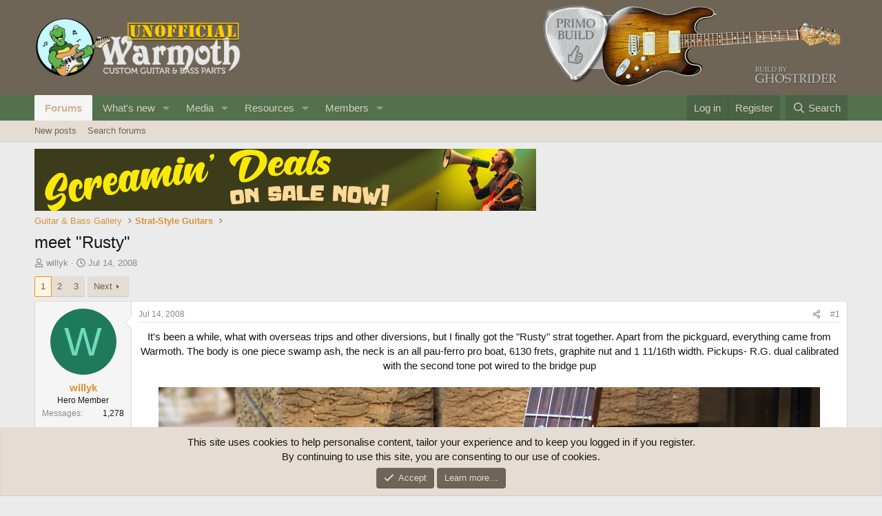

--- FILE ---
content_type: text/html; charset=utf-8
request_url: https://unofficialwarmoth.com/threads/meet-rusty.4136/
body_size: 28065
content:
<!DOCTYPE html>
<html id="XF" lang="en-US" dir="LTR"
	data-xf="2.3"
	data-app="public"
	
	
	data-template="thread_view"
	data-container-key="node-13"
	data-content-key="thread-4136"
	data-logged-in="false"
	data-cookie-prefix="xf_"
	data-csrf="1769110674,6e28c8c93f08e75153c86c7028015945"
	class="has-no-js template-thread_view"
	>
<head>
	
	
	

	<meta charset="utf-8" />
	<title>meet  &quot;Rusty&quot; | Unofficial Warmoth Forum</title>
	<link rel="manifest" href="/webmanifest.php">

	<meta http-equiv="X-UA-Compatible" content="IE=Edge" />
	<meta name="viewport" content="width=device-width, initial-scale=1, viewport-fit=cover">

	
		<meta name="theme-color" content="#6e6557" />
	

	<meta name="apple-mobile-web-app-title" content="Unofficial Warmoth">
	

	
		
		<meta name="description" content="It&#039;s been a while, what with overseas trips and other diversions, but I finally got the &quot;Rusty&quot; strat together. Apart from the pickguard, everything came..." />
		<meta property="og:description" content="It&#039;s been a while, what with overseas trips and other diversions, but I finally got the &quot;Rusty&quot; strat together. Apart from the pickguard, everything came from Warmoth. The body is one piece swamp ash, the neck is an all pau-ferro pro boat, 6130 frets, graphite nut and 1 11/16th width. Pickups-..." />
		<meta property="twitter:description" content="It&#039;s been a while, what with overseas trips and other diversions, but I finally got the &quot;Rusty&quot; strat together. Apart from the pickguard, everything came from Warmoth. The body is one piece swamp..." />
	
	
		<meta property="og:url" content="https://unofficialwarmoth.com/threads/meet-rusty.4136/" />
	
		<link rel="canonical" href="https://unofficialwarmoth.com/threads/meet-rusty.4136/" />
	
		<link rel="next" href="/threads/meet-rusty.4136/page-2" />
	

	
		
	
	
	<meta property="og:site_name" content="Unofficial Warmoth Forum" />


	
	
		
	
	
	<meta property="og:type" content="website" />


	
	
		
	
	
	
		<meta property="og:title" content="meet  &quot;Rusty&quot;" />
		<meta property="twitter:title" content="meet  &quot;Rusty&quot;" />
	


	
	
	
	

	
	
	
	

	<link rel="stylesheet" href="/css.php?css=public%3Anormalize.css%2Cpublic%3Afa.css%2Cpublic%3Acore.less%2Cpublic%3Aapp.less&amp;s=1&amp;l=1&amp;d=1767807009&amp;k=fda46d1154336b78e5703a5a297e7a5b62a95bf0" />

	<link rel="stylesheet" href="/css.php?css=public%3Abb_code.less&amp;s=1&amp;l=1&amp;d=1767807009&amp;k=858648d4491e7d3866da4d7aa443687b36aafb18" />
<link rel="stylesheet" href="/css.php?css=public%3Alightbox.less&amp;s=1&amp;l=1&amp;d=1767807009&amp;k=048972a6a5199a16004ea71565226c54f073ddda" />
<link rel="stylesheet" href="/css.php?css=public%3Amessage.less&amp;s=1&amp;l=1&amp;d=1767807009&amp;k=5dc85f001152a833c10f8f98f0c7a9c7a93f3da2" />
<link rel="stylesheet" href="/css.php?css=public%3Anotices.less&amp;s=1&amp;l=1&amp;d=1767807009&amp;k=f94d319b0fc7352e2b404d4d8cd390b006eaa165" />
<link rel="stylesheet" href="/css.php?css=public%3Ashare_controls.less&amp;s=1&amp;l=1&amp;d=1767807009&amp;k=b00d65b1f73a87b89a47abab40a6b37eef7c97b9" />
<link rel="stylesheet" href="/css.php?css=public%3Astructured_list.less&amp;s=1&amp;l=1&amp;d=1767807009&amp;k=97663f97a63ef541ad8956ab8c0a97030f55657d" />
<link rel="stylesheet" href="/css.php?css=public%3Aextra.less&amp;s=1&amp;l=1&amp;d=1767807009&amp;k=642f57eac4adb1e2f81c982059f23aba400b9bd0" />


	
		<script src="/js/xf/preamble.min.js?_v=2b949955"></script>
	

	
	<script src="/js/vendor/vendor-compiled.js?_v=2b949955" defer></script>
	<script src="/js/xf/core-compiled.js?_v=2b949955" defer></script>

	<script>
		XF.ready(() =>
		{
			XF.extendObject(true, XF.config, {
				// 
				userId: 0,
				enablePush: true,
				pushAppServerKey: 'BEL8dpDYqBufHsoXXvbKsFrNJsH9pBSgDg-6XiqzuagfvntAMzietgh7xfbS6DAO184-U3Wvjczzcx_vB3ESYVs',
				url: {
					fullBase: 'https://unofficialwarmoth.com/',
					basePath: '/',
					css: '/css.php?css=__SENTINEL__&s=1&l=1&d=1767807009',
					js: '/js/__SENTINEL__?_v=2b949955',
					icon: '/data/local/icons/__VARIANT__.svg?v=1767807061#__NAME__',
					iconInline: '/styles/fa/__VARIANT__/__NAME__.svg?v=5.15.3',
					keepAlive: '/login/keep-alive'
				},
				cookie: {
					path: '/',
					domain: '',
					prefix: 'xf_',
					secure: true,
					consentMode: 'simple',
					consented: ["optional","_third_party"]
				},
				cacheKey: 'f3ed7234243583f554e27d349fe769c5',
				csrf: '1769110674,6e28c8c93f08e75153c86c7028015945',
				js: {"\/js\/xf\/lightbox-compiled.js?_v=2b949955":true},
				fullJs: false,
				css: {"public:bb_code.less":true,"public:lightbox.less":true,"public:message.less":true,"public:notices.less":true,"public:share_controls.less":true,"public:structured_list.less":true,"public:extra.less":true},
				time: {
					now: 1769110674,
					today: 1769068800,
					todayDow: 4,
					tomorrow: 1769155200,
					yesterday: 1768982400,
					week: 1768550400,
					month: 1767254400,
					year: 1767254400
				},
				style: {
					light: '',
					dark: '',
					defaultColorScheme: 'light'
				},
				borderSizeFeature: '3px',
				fontAwesomeWeight: 'r',
				enableRtnProtect: true,
				
				enableFormSubmitSticky: true,
				imageOptimization: '0',
				imageOptimizationQuality: 0.85,
				uploadMaxFilesize: 268435456,
				uploadMaxWidth: 0,
				uploadMaxHeight: 0,
				allowedVideoExtensions: ["m4v","mov","mp4","mp4v","mpeg","mpg","ogv","webm"],
				allowedAudioExtensions: ["mp3","opus","ogg","wav"],
				shortcodeToEmoji: true,
				visitorCounts: {
					conversations_unread: '0',
					alerts_unviewed: '0',
					total_unread: '0',
					title_count: true,
					icon_indicator: true
				},
				jsMt: {"xf\/action.js":"840dbf1a","xf\/embed.js":"902f87c7","xf\/form.js":"902f87c7","xf\/structure.js":"840dbf1a","xf\/tooltip.js":"902f87c7"},
				jsState: {},
				publicMetadataLogoUrl: '',
				publicPushBadgeUrl: 'https://unofficialwarmoth.com/styles/default/xenforo/bell.png'
			})

			XF.extendObject(XF.phrases, {
				// 
				date_x_at_time_y:     "{date} at {time}",
				day_x_at_time_y:      "{day} at {time}",
				yesterday_at_x:       "Yesterday at {time}",
				x_minutes_ago:        "{minutes} minutes ago",
				one_minute_ago:       "1 minute ago",
				a_moment_ago:         "A moment ago",
				today_at_x:           "Today at {time}",
				in_a_moment:          "In a moment",
				in_a_minute:          "In a minute",
				in_x_minutes:         "In {minutes} minutes",
				later_today_at_x:     "Later today at {time}",
				tomorrow_at_x:        "Tomorrow at {time}",
				short_date_x_minutes: "{minutes}m",
				short_date_x_hours:   "{hours}h",
				short_date_x_days:    "{days}d",

				day0: "Sunday",
				day1: "Monday",
				day2: "Tuesday",
				day3: "Wednesday",
				day4: "Thursday",
				day5: "Friday",
				day6: "Saturday",

				dayShort0: "Sun",
				dayShort1: "Mon",
				dayShort2: "Tue",
				dayShort3: "Wed",
				dayShort4: "Thu",
				dayShort5: "Fri",
				dayShort6: "Sat",

				month0: "January",
				month1: "February",
				month2: "March",
				month3: "April",
				month4: "May",
				month5: "June",
				month6: "July",
				month7: "August",
				month8: "September",
				month9: "October",
				month10: "November",
				month11: "December",

				active_user_changed_reload_page: "The active user has changed. Reload the page for the latest version.",
				server_did_not_respond_in_time_try_again: "The server did not respond in time. Please try again.",
				oops_we_ran_into_some_problems: "Oops! We ran into some problems.",
				oops_we_ran_into_some_problems_more_details_console: "Oops! We ran into some problems. Please try again later. More error details may be in the browser console.",
				file_too_large_to_upload: "The file is too large to be uploaded.",
				uploaded_file_is_too_large_for_server_to_process: "The uploaded file is too large for the server to process.",
				files_being_uploaded_are_you_sure: "Files are still being uploaded. Are you sure you want to submit this form?",
				attach: "Attach files",
				rich_text_box: "Rich text box",
				close: "Close",
				link_copied_to_clipboard: "Link copied to clipboard.",
				text_copied_to_clipboard: "Text copied to clipboard.",
				loading: "Loading…",
				you_have_exceeded_maximum_number_of_selectable_items: "You have exceeded the maximum number of selectable items.",

				processing: "Processing",
				'processing...': "Processing…",

				showing_x_of_y_items: "Showing {count} of {total} items",
				showing_all_items: "Showing all items",
				no_items_to_display: "No items to display",

				number_button_up: "Increase",
				number_button_down: "Decrease",

				push_enable_notification_title: "Push notifications enabled successfully at Unofficial Warmoth Forum",
				push_enable_notification_body: "Thank you for enabling push notifications!",

				pull_down_to_refresh: "Pull down to refresh",
				release_to_refresh: "Release to refresh",
				refreshing: "Refreshing…"
			})
		})
	</script>

	<script src="/js/xf/lightbox-compiled.js?_v=2b949955" defer></script>



	
		<link rel="icon" type="image/png" href="https://unofficialwarmoth.com/data/assets/logo/favicon.png" sizes="32x32" />
	

	
<script defer src="https://cloudmetrics.xenforo.com/js/essential.js" data-website-id="2020743394598238"></script>
</head>
<body data-template="thread_view">

<div class="p-pageWrapper" id="top">

	

	<header class="p-header" id="header">
		<div class="p-header-inner">
			<div class="p-header-content">
				<div class="p-header-logo p-header-logo--image">
					<a href="/">
						

	

	
		
		

		
	

	

	<picture data-variations="{&quot;default&quot;:{&quot;1&quot;:&quot;\/data\/assets\/logo\/unofficial_logo.png&quot;,&quot;2&quot;:null}}">
		
		
		

		

		<img src="/data/assets/logo/unofficial_logo.png"  width="300" height="36" alt="Unofficial Warmoth Forum"  />
	</picture>


					</a>
				</div>

				

	

		
		<a href="/threads/10-year-birthday-refresh.40805/"><img src="/media/ghostrider-png.171/full" alt="Primo Build"></a>

	


			</div>
		</div>
	</header>

	
	

	
		<div class="p-navSticky p-navSticky--primary" data-xf-init="sticky-header">
			
		<nav class="p-nav">
			<div class="p-nav-inner">
				<button type="button" class="button button--plain p-nav-menuTrigger" data-xf-click="off-canvas" data-menu=".js-headerOffCanvasMenu" tabindex="0" aria-label="Menu"><span class="button-text">
					<i aria-hidden="true"></i>
				</span></button>

				<div class="p-nav-smallLogo">
					<a href="/">
						

	

	
		
		

		
	

	

	<picture data-variations="{&quot;default&quot;:{&quot;1&quot;:&quot;\/data\/assets\/logo\/unofficial_logo.png&quot;,&quot;2&quot;:null}}">
		
		
		

		

		<img src="/data/assets/logo/unofficial_logo.png"  width="300" height="36" alt="Unofficial Warmoth Forum"  />
	</picture>


					</a>
				</div>

				<div class="p-nav-scroller hScroller" data-xf-init="h-scroller" data-auto-scroll=".p-navEl.is-selected">
					<div class="hScroller-scroll">
						<ul class="p-nav-list js-offCanvasNavSource">
							
								<li>
									
	<div class="p-navEl is-selected" data-has-children="true">
	

		
	
	<a href="/"
	class="p-navEl-link p-navEl-link--splitMenu "
	
	
	data-nav-id="forums">Forums</a>


		<a data-xf-key="1"
			data-xf-click="menu"
			data-menu-pos-ref="< .p-navEl"
			class="p-navEl-splitTrigger"
			role="button"
			tabindex="0"
			aria-label="Toggle expanded"
			aria-expanded="false"
			aria-haspopup="true"></a>

		
	
		<div class="menu menu--structural" data-menu="menu" aria-hidden="true">
			<div class="menu-content">
				
					
	
	
	<a href="/whats-new/posts/"
	class="menu-linkRow u-indentDepth0 js-offCanvasCopy "
	
	
	data-nav-id="newPosts">New posts</a>

	

				
					
	
	
	<a href="/search/?type=post"
	class="menu-linkRow u-indentDepth0 js-offCanvasCopy "
	
	
	data-nav-id="searchForums">Search forums</a>

	

				
			</div>
		</div>
	
	</div>

								</li>
							
								<li>
									
	<div class="p-navEl " data-has-children="true">
	

		
	
	<a href="/whats-new/"
	class="p-navEl-link p-navEl-link--splitMenu "
	
	
	data-nav-id="whatsNew">What's new</a>


		<a data-xf-key="2"
			data-xf-click="menu"
			data-menu-pos-ref="< .p-navEl"
			class="p-navEl-splitTrigger"
			role="button"
			tabindex="0"
			aria-label="Toggle expanded"
			aria-expanded="false"
			aria-haspopup="true"></a>

		
	
		<div class="menu menu--structural" data-menu="menu" aria-hidden="true">
			<div class="menu-content">
				
					
	
	
	<a href="/featured/"
	class="menu-linkRow u-indentDepth0 js-offCanvasCopy "
	
	
	data-nav-id="featured">Featured content</a>

	

				
					
	
	
	<a href="/whats-new/posts/"
	class="menu-linkRow u-indentDepth0 js-offCanvasCopy "
	 rel="nofollow"
	
	data-nav-id="whatsNewPosts">New posts</a>

	

				
					
	
	
	<a href="/whats-new/media/"
	class="menu-linkRow u-indentDepth0 js-offCanvasCopy "
	 rel="nofollow"
	
	data-nav-id="xfmgWhatsNewNewMedia">New media</a>

	

				
					
	
	
	<a href="/whats-new/media-comments/"
	class="menu-linkRow u-indentDepth0 js-offCanvasCopy "
	 rel="nofollow"
	
	data-nav-id="xfmgWhatsNewMediaComments">New media comments</a>

	

				
					
	
	
	<a href="/whats-new/resources/"
	class="menu-linkRow u-indentDepth0 js-offCanvasCopy "
	 rel="nofollow"
	
	data-nav-id="xfrmNewResources">New resources</a>

	

				
					
	
	
	<a href="/whats-new/profile-posts/"
	class="menu-linkRow u-indentDepth0 js-offCanvasCopy "
	 rel="nofollow"
	
	data-nav-id="whatsNewProfilePosts">New profile posts</a>

	

				
					
	
	
	<a href="/whats-new/latest-activity"
	class="menu-linkRow u-indentDepth0 js-offCanvasCopy "
	 rel="nofollow"
	
	data-nav-id="latestActivity">Latest activity</a>

	

				
			</div>
		</div>
	
	</div>

								</li>
							
								<li>
									
	<div class="p-navEl " data-has-children="true">
	

		
	
	<a href="/media/"
	class="p-navEl-link p-navEl-link--splitMenu "
	
	
	data-nav-id="xfmg">Media</a>


		<a data-xf-key="3"
			data-xf-click="menu"
			data-menu-pos-ref="< .p-navEl"
			class="p-navEl-splitTrigger"
			role="button"
			tabindex="0"
			aria-label="Toggle expanded"
			aria-expanded="false"
			aria-haspopup="true"></a>

		
	
		<div class="menu menu--structural" data-menu="menu" aria-hidden="true">
			<div class="menu-content">
				
					
	
	
	<a href="/whats-new/media/"
	class="menu-linkRow u-indentDepth0 js-offCanvasCopy "
	 rel="nofollow"
	
	data-nav-id="xfmgNewMedia">New media</a>

	

				
					
	
	
	<a href="/whats-new/media-comments/"
	class="menu-linkRow u-indentDepth0 js-offCanvasCopy "
	 rel="nofollow"
	
	data-nav-id="xfmgNewComments">New comments</a>

	

				
					
	
	
	<a href="/search/?type=xfmg_media"
	class="menu-linkRow u-indentDepth0 js-offCanvasCopy "
	
	
	data-nav-id="xfmgSearchMedia">Search media</a>

	

				
			</div>
		</div>
	
	</div>

								</li>
							
								<li>
									
	<div class="p-navEl " data-has-children="true">
	

		
	
	<a href="/resources/"
	class="p-navEl-link p-navEl-link--splitMenu "
	
	
	data-nav-id="xfrm">Resources</a>


		<a data-xf-key="4"
			data-xf-click="menu"
			data-menu-pos-ref="< .p-navEl"
			class="p-navEl-splitTrigger"
			role="button"
			tabindex="0"
			aria-label="Toggle expanded"
			aria-expanded="false"
			aria-haspopup="true"></a>

		
	
		<div class="menu menu--structural" data-menu="menu" aria-hidden="true">
			<div class="menu-content">
				
					
	
	
	<a href="/resources/latest-reviews"
	class="menu-linkRow u-indentDepth0 js-offCanvasCopy "
	
	
	data-nav-id="xfrmLatestReviews">Latest reviews</a>

	

				
					
	
	
	<a href="/search/?type=resource"
	class="menu-linkRow u-indentDepth0 js-offCanvasCopy "
	
	
	data-nav-id="xfrmSearchResources">Search resources</a>

	

				
			</div>
		</div>
	
	</div>

								</li>
							
								<li>
									
	<div class="p-navEl " data-has-children="true">
	

		
	
	<a href="/members/"
	class="p-navEl-link p-navEl-link--splitMenu "
	
	
	data-nav-id="members">Members</a>


		<a data-xf-key="5"
			data-xf-click="menu"
			data-menu-pos-ref="< .p-navEl"
			class="p-navEl-splitTrigger"
			role="button"
			tabindex="0"
			aria-label="Toggle expanded"
			aria-expanded="false"
			aria-haspopup="true"></a>

		
	
		<div class="menu menu--structural" data-menu="menu" aria-hidden="true">
			<div class="menu-content">
				
					
	
	
	<a href="/online/"
	class="menu-linkRow u-indentDepth0 js-offCanvasCopy "
	
	
	data-nav-id="currentVisitors">Current visitors</a>

	

				
					
	
	
	<a href="/whats-new/profile-posts/"
	class="menu-linkRow u-indentDepth0 js-offCanvasCopy "
	 rel="nofollow"
	
	data-nav-id="newProfilePosts">New profile posts</a>

	

				
					
	
	
	<a href="/search/?type=profile_post"
	class="menu-linkRow u-indentDepth0 js-offCanvasCopy "
	
	
	data-nav-id="searchProfilePosts">Search profile posts</a>

	

				
			</div>
		</div>
	
	</div>

								</li>
							
						</ul>
					</div>
				</div>

				<div class="p-nav-opposite">
					<div class="p-navgroup p-account p-navgroup--guest">
						
							<a href="/login/" class="p-navgroup-link p-navgroup-link--textual p-navgroup-link--logIn"
								data-xf-click="overlay" data-follow-redirects="on">
								<span class="p-navgroup-linkText">Log in</span>
							</a>
							
								<a href="/register/" class="p-navgroup-link p-navgroup-link--textual p-navgroup-link--register"
									data-xf-click="overlay" data-follow-redirects="on">
									<span class="p-navgroup-linkText">Register</span>
								</a>
							
						
					</div>

					<div class="p-navgroup p-discovery">
						<a href="/whats-new/"
							class="p-navgroup-link p-navgroup-link--iconic p-navgroup-link--whatsnew"
							aria-label="What&#039;s new"
							title="What&#039;s new">
							<i aria-hidden="true"></i>
							<span class="p-navgroup-linkText">What's new</span>
						</a>

						
							<a href="/search/"
								class="p-navgroup-link p-navgroup-link--iconic p-navgroup-link--search"
								data-xf-click="menu"
								data-xf-key="/"
								aria-label="Search"
								aria-expanded="false"
								aria-haspopup="true"
								title="Search">
								<i aria-hidden="true"></i>
								<span class="p-navgroup-linkText">Search</span>
							</a>
							<div class="menu menu--structural menu--wide" data-menu="menu" aria-hidden="true">
								<form action="/search/search" method="post"
									class="menu-content"
									data-xf-init="quick-search">

									<h3 class="menu-header">Search</h3>
									
									<div class="menu-row">
										
											<div class="inputGroup inputGroup--joined">
												<input type="text" class="input" name="keywords" data-acurl="/search/auto-complete" placeholder="Search…" aria-label="Search" data-menu-autofocus="true" />
												
			<select name="constraints" class="js-quickSearch-constraint input" aria-label="Search within">
				<option value="">Everywhere</option>
<option value="{&quot;search_type&quot;:&quot;post&quot;}">Threads</option>
<option value="{&quot;search_type&quot;:&quot;post&quot;,&quot;c&quot;:{&quot;nodes&quot;:[13],&quot;child_nodes&quot;:1}}">This forum</option>
<option value="{&quot;search_type&quot;:&quot;post&quot;,&quot;c&quot;:{&quot;thread&quot;:4136}}">This thread</option>

			</select>
		
											</div>
										
									</div>

									
									<div class="menu-row">
										<label class="iconic"><input type="checkbox"  name="c[title_only]" value="1" /><i aria-hidden="true"></i><span class="iconic-label">Search titles only</span></label>

									</div>
									
									<div class="menu-row">
										<div class="inputGroup">
											<span class="inputGroup-text" id="ctrl_search_menu_by_member">By:</span>
											<input type="text" class="input" name="c[users]" data-xf-init="auto-complete" placeholder="Member" aria-labelledby="ctrl_search_menu_by_member" />
										</div>
									</div>
									<div class="menu-footer">
									<span class="menu-footer-controls">
										<button type="submit" class="button button--icon button--icon--search button--primary"><i class="fa--xf far fa-search "><svg xmlns="http://www.w3.org/2000/svg" role="img" aria-hidden="true" ><use href="/data/local/icons/regular.svg?v=1767807061#search"></use></svg></i><span class="button-text">Search</span></button>
										<button type="submit" class="button " name="from_search_menu"><span class="button-text">Advanced search…</span></button>
									</span>
									</div>

									<input type="hidden" name="_xfToken" value="1769110674,6e28c8c93f08e75153c86c7028015945" />
								</form>
							</div>
						
					</div>
				</div>
			</div>
		</nav>
	
		</div>
		
		
			<div class="p-sectionLinks">
				<div class="p-sectionLinks-inner hScroller" data-xf-init="h-scroller">
					<div class="hScroller-scroll">
						<ul class="p-sectionLinks-list">
							
								<li>
									
	<div class="p-navEl " >
	

		
	
	<a href="/whats-new/posts/"
	class="p-navEl-link "
	
	data-xf-key="alt+1"
	data-nav-id="newPosts">New posts</a>


		

		
	
	</div>

								</li>
							
								<li>
									
	<div class="p-navEl " >
	

		
	
	<a href="/search/?type=post"
	class="p-navEl-link "
	
	data-xf-key="alt+2"
	data-nav-id="searchForums">Search forums</a>


		

		
	
	</div>

								</li>
							
						</ul>
					</div>
				</div>
			</div>
			
	
		

	<div class="offCanvasMenu offCanvasMenu--nav js-headerOffCanvasMenu" data-menu="menu" aria-hidden="true" data-ocm-builder="navigation">
		<div class="offCanvasMenu-backdrop" data-menu-close="true"></div>
		<div class="offCanvasMenu-content">
			<div class="offCanvasMenu-header">
				Menu
				<a class="offCanvasMenu-closer" data-menu-close="true" role="button" tabindex="0" aria-label="Close"></a>
			</div>
			
				<div class="p-offCanvasRegisterLink">
					<div class="offCanvasMenu-linkHolder">
						<a href="/login/" class="offCanvasMenu-link" data-xf-click="overlay" data-menu-close="true">
							Log in
						</a>
					</div>
					<hr class="offCanvasMenu-separator" />
					
						<div class="offCanvasMenu-linkHolder">
							<a href="/register/" class="offCanvasMenu-link" data-xf-click="overlay" data-menu-close="true">
								Register
							</a>
						</div>
						<hr class="offCanvasMenu-separator" />
					
				</div>
			
			<div class="js-offCanvasNavTarget"></div>
			<div class="offCanvasMenu-installBanner js-installPromptContainer" style="display: none;" data-xf-init="install-prompt">
				<div class="offCanvasMenu-installBanner-header">Install the app</div>
				<button type="button" class="button js-installPromptButton"><span class="button-text">Install</span></button>
				<template class="js-installTemplateIOS">
					<div class="js-installTemplateContent">
						<div class="overlay-title">How to install the app on iOS</div>
						<div class="block-body">
							<div class="block-row">
								<p>
									Follow along with the video below to see how to install our site as a web app on your home screen.
								</p>
								<p style="text-align: center">
									<video src="/styles/default/xenforo/add_to_home.mp4"
										width="280" height="480" autoplay loop muted playsinline></video>
								</p>
								<p>
									<small><strong>Note:</strong> This feature may not be available in some browsers.</small>
								</p>
							</div>
						</div>
					</div>
				</template>
			</div>
		</div>
	</div>

	<div class="p-body">
		<div class="p-body-inner">
			<!--XF:EXTRA_OUTPUT-->

			

			

			

	
	<a target="_blank" href="https://warmoth.com/screamin-deals"><img src="/media/scream-deals-sale-jpg.145/full" alt="Leaderboard"></a>


			
	
		<ul class="p-breadcrumbs "
			itemscope itemtype="https://schema.org/BreadcrumbList">
			
				

				
				

				

				
				
					
					
	<li itemprop="itemListElement" itemscope itemtype="https://schema.org/ListItem">
		<a href="/#guitar-bass-gallery.12" itemprop="item">
			<span itemprop="name">Guitar &amp; Bass Gallery</span>
		</a>
		<meta itemprop="position" content="1" />
	</li>

				
					
					
	<li itemprop="itemListElement" itemscope itemtype="https://schema.org/ListItem">
		<a href="/forums/strat-style-guitars.13/" itemprop="item">
			<span itemprop="name">Strat-Style Guitars</span>
		</a>
		<meta itemprop="position" content="2" />
	</li>

				
			
		</ul>
	

			

			
	<noscript class="js-jsWarning"><div class="blockMessage blockMessage--important blockMessage--iconic u-noJsOnly">JavaScript is disabled. For a better experience, please enable JavaScript in your browser before proceeding.</div></noscript>

			
	<div class="blockMessage blockMessage--important blockMessage--iconic js-browserWarning" style="display: none">You are using an out of date browser. It  may not display this or other websites correctly.<br />You should upgrade or use an <a href="https://www.google.com/chrome/" target="_blank" rel="noopener">alternative browser</a>.</div>


			
				<div class="p-body-header">
					
						
							<div class="p-title ">
								
									
										<h1 class="p-title-value">meet  &quot;Rusty&quot;</h1>
									
									
								
							</div>
						

						
							<div class="p-description">
	<ul class="listInline listInline--bullet">
		<li>
			<i class="fa--xf far fa-user "><svg xmlns="http://www.w3.org/2000/svg" role="img" ><title>Thread starter</title><use href="/data/local/icons/regular.svg?v=1767807061#user"></use></svg></i>
			<span class="u-srOnly">Thread starter</span>

			<a href="/members/willyk.59/" class="username  u-concealed" dir="auto" data-user-id="59" data-xf-init="member-tooltip">willyk</a>
		</li>
		<li>
			<i class="fa--xf far fa-clock "><svg xmlns="http://www.w3.org/2000/svg" role="img" ><title>Start date</title><use href="/data/local/icons/regular.svg?v=1767807061#clock"></use></svg></i>
			<span class="u-srOnly">Start date</span>

			<a href="/threads/meet-rusty.4136/" class="u-concealed"><time  class="u-dt" dir="auto" datetime="2008-07-14T21:17:54-0700" data-timestamp="1216095474" data-date="Jul 14, 2008" data-time="9:17 PM" data-short="Jul &#039;08" title="Jul 14, 2008 at 9:17 PM">Jul 14, 2008</time></a>
		</li>
		
		
	</ul>
</div>
						
					
				</div>
			

			<div class="p-body-main  ">
				
				<div class="p-body-contentCol"></div>
				

				

				<div class="p-body-content">
					
					<div class="p-body-pageContent">










	
	
	
		
	
	
	


	
	
	
		
	
	
	


	
	
		
	
	
	


	
	



	












	

	
		
	



















<div class="block block--messages" data-xf-init="" data-type="post" data-href="/inline-mod/" data-search-target="*">

	<span class="u-anchorTarget" id="posts"></span>

	
		
	

	

	<div class="block-outer"><div class="block-outer-main"><nav class="pageNavWrapper pageNavWrapper--mixed ">



<div class="pageNav  ">
	

	<ul class="pageNav-main">
		

	
		<li class="pageNav-page pageNav-page--current "><a href="/threads/meet-rusty.4136/">1</a></li>
	


		

		
			

	
		<li class="pageNav-page pageNav-page--later"><a href="/threads/meet-rusty.4136/page-2">2</a></li>
	

		

		

		

	
		<li class="pageNav-page "><a href="/threads/meet-rusty.4136/page-3">3</a></li>
	

	</ul>

	
		<a href="/threads/meet-rusty.4136/page-2" class="pageNav-jump pageNav-jump--next">Next</a>
	
</div>

<div class="pageNavSimple">
	

	<a class="pageNavSimple-el pageNavSimple-el--current"
		data-xf-init="tooltip" title="Go to page"
		data-xf-click="menu" role="button" tabindex="0" aria-expanded="false" aria-haspopup="true">
		1 of 3
	</a>
	

	<div class="menu menu--pageJump" data-menu="menu" aria-hidden="true">
		<div class="menu-content">
			<h4 class="menu-header">Go to page</h4>
			<div class="menu-row" data-xf-init="page-jump" data-page-url="/threads/meet-rusty.4136/page-%page%">
				<div class="inputGroup inputGroup--numbers">
					<div class="inputGroup inputGroup--numbers inputNumber" data-xf-init="number-box"><input type="number" pattern="\d*" class="input input--number js-numberBoxTextInput input input--numberNarrow js-pageJumpPage" value="1"  min="1" max="3" step="1" required="required" data-menu-autofocus="true" /></div>
					<span class="inputGroup-text"><button type="button" class="button js-pageJumpGo"><span class="button-text">Go</span></button></span>
				</div>
			</div>
		</div>
	</div>


	
		<a href="/threads/meet-rusty.4136/page-2" class="pageNavSimple-el pageNavSimple-el--next">
			Next <i aria-hidden="true"></i>
		</a>
		<a href="/threads/meet-rusty.4136/page-3"
			class="pageNavSimple-el pageNavSimple-el--last"
			data-xf-init="tooltip" title="Last">
			<i aria-hidden="true"></i> <span class="u-srOnly">Last</span>
		</a>
	
</div>

</nav>



</div></div>

	

	
		
	<div class="block-outer js-threadStatusField"></div>

	

	<div class="block-container lbContainer"
		data-xf-init="lightbox select-to-quote"
		data-message-selector=".js-post"
		data-lb-id="thread-4136"
		data-lb-universal="1">

		<div class="block-body js-replyNewMessageContainer">
			
				

					

					
						

	
	

	

	
	<article class="message message--post js-post js-inlineModContainer  "
		data-author="willyk"
		data-content="post-45503"
		id="js-post-45503"
		>

		

		<span class="u-anchorTarget" id="post-45503"></span>

		
			<div class="message-inner">
				
					<div class="message-cell message-cell--user">
						

	<section class="message-user"
		
		
		>

		

		<div class="message-avatar ">
			<div class="message-avatar-wrapper">
				<a href="/members/willyk.59/" class="avatar avatar--m avatar--default avatar--default--dynamic" data-user-id="59" data-xf-init="member-tooltip" style="background-color: #1f7a5c; color: #70dbb8">
			<span class="avatar-u59-m" role="img" aria-label="willyk">W</span> 
		</a>
				
			</div>
		</div>
		<div class="message-userDetails">
			<h4 class="message-name"><a href="/members/willyk.59/" class="username " dir="auto" data-user-id="59" data-xf-init="member-tooltip">willyk</a></h4>
			<h5 class="userTitle message-userTitle" dir="auto">Hero Member</h5>
			
		</div>
		
			
			
				<div class="message-userExtras">
				
					
					
						<dl class="pairs pairs--justified">
							<dt>Messages</dt>
							<dd>1,278</dd>
						</dl>
					
					
					
					
					
					
					
					
				
				</div>
			
		
		<span class="message-userArrow"></span>
	</section>

					</div>
				

				
					<div class="message-cell message-cell--main">
					
						<div class="message-main js-quickEditTarget">

							
								

	

	<header class="message-attribution message-attribution--split">
		<ul class="message-attribution-main listInline ">
			
			
			<li class="u-concealed">
				<a href="/threads/meet-rusty.4136/post-45503" rel="nofollow" >
					<time  class="u-dt" dir="auto" datetime="2008-07-14T21:17:54-0700" data-timestamp="1216095474" data-date="Jul 14, 2008" data-time="9:17 PM" data-short="Jul &#039;08" title="Jul 14, 2008 at 9:17 PM">Jul 14, 2008</time>
				</a>
			</li>
			
		</ul>

		<ul class="message-attribution-opposite message-attribution-opposite--list ">
			
			<li>
				<a href="/threads/meet-rusty.4136/post-45503"
					class="message-attribution-gadget"
					data-xf-init="share-tooltip"
					data-href="/posts/45503/share"
					aria-label="Share"
					rel="nofollow">
					<i class="fa--xf far fa-share-alt "><svg xmlns="http://www.w3.org/2000/svg" role="img" aria-hidden="true" ><use href="/data/local/icons/regular.svg?v=1767807061#share-alt"></use></svg></i>
				</a>
			</li>
			
				<li class="u-hidden js-embedCopy">
					
	<a href="javascript:"
		data-xf-init="copy-to-clipboard"
		data-copy-text="&lt;div class=&quot;js-xf-embed&quot; data-url=&quot;https://unofficialwarmoth.com&quot; data-content=&quot;post-45503&quot;&gt;&lt;/div&gt;&lt;script defer src=&quot;https://unofficialwarmoth.com/js/xf/external_embed.js?_v=2b949955&quot;&gt;&lt;/script&gt;"
		data-success="Embed code HTML copied to clipboard."
		class="">
		<i class="fa--xf far fa-code "><svg xmlns="http://www.w3.org/2000/svg" role="img" aria-hidden="true" ><use href="/data/local/icons/regular.svg?v=1767807061#code"></use></svg></i>
	</a>

				</li>
			
			
			
				<li>
					<a href="/threads/meet-rusty.4136/post-45503" rel="nofollow">
						#1
					</a>
				</li>
			
		</ul>
	</header>

							

							<div class="message-content js-messageContent">
							

								
									
	
	
	

								

								
									
	

	<div class="message-userContent lbContainer js-lbContainer "
		data-lb-id="post-45503"
		data-lb-caption-desc="willyk &middot; Jul 14, 2008 at 9:17 PM">

		
			

	
		
	

		

		<article class="message-body js-selectToQuote">
			
				
			

			<div >
				
					<div class="bbWrapper"><div style="text-align: center">It&#039;s been a while, what with overseas trips and other diversions, but I finally got the &quot;Rusty&quot; strat together. Apart from the pickguard, everything came from Warmoth. The body is one piece swamp ash, the neck is an all pau-ferro pro boat, 6130 frets, graphite nut and 1 11/16th width. Pickups- R.G. dual calibrated with the second tone pot wired to the bridge pup<br />
<br />
<div style="text-align: center"><script class="js-extraPhrases" type="application/json">
			{
				"lightbox_close": "Close",
				"lightbox_next": "Next",
				"lightbox_previous": "Previous",
				"lightbox_error": "The requested content cannot be loaded. Please try again later.",
				"lightbox_start_slideshow": "Start slideshow",
				"lightbox_stop_slideshow": "Stop slideshow",
				"lightbox_full_screen": "Full screen",
				"lightbox_thumbnails": "Thumbnails",
				"lightbox_download": "Download",
				"lightbox_share": "Share",
				"lightbox_zoom": "Zoom",
				"lightbox_new_window": "New window",
				"lightbox_toggle_sidebar": "Toggle sidebar"
			}
			</script>
		
		
	


	<div class="bbImageWrapper  js-lbImage" title="2670063640_1b6476e2d5_o.jpg"
		data-src="/proxy.php?image=http%3A%2F%2Ffarm4.static.flickr.com%2F3162%2F2670063640_1b6476e2d5_o.jpg&amp;hash=f69922ca12cc8f4d3e2b145b032a8300" data-lb-sidebar-href="" data-lb-caption-extra-html="" data-single-image="1">
		<img src="/proxy.php?image=http%3A%2F%2Ffarm4.static.flickr.com%2F3162%2F2670063640_1b6476e2d5_o.jpg&amp;hash=f69922ca12cc8f4d3e2b145b032a8300"
			data-url="http://farm4.static.flickr.com/3162/2670063640_1b6476e2d5_o.jpg"
			class="bbImage"
			data-zoom-target="1"
			style=""
			alt="2670063640_1b6476e2d5_o.jpg"
			title=""
			width="" height="" loading="lazy" />
	</div></div><br />
<div style="text-align: center">I played around with the finish so many times, but finally arrived at something approaching what I was after.&#8203;</div><br />
<div style="text-align: center"><div class="bbImageWrapper  js-lbImage" title="2669247365_e033c2044a.jpg"
		data-src="/proxy.php?image=http%3A%2F%2Ffarm4.static.flickr.com%2F3023%2F2669247365_e033c2044a.jpg&amp;hash=3b3c93a7249994359806d318d4552a35" data-lb-sidebar-href="" data-lb-caption-extra-html="" data-single-image="1">
		<img src="/proxy.php?image=http%3A%2F%2Ffarm4.static.flickr.com%2F3023%2F2669247365_e033c2044a.jpg&amp;hash=3b3c93a7249994359806d318d4552a35"
			data-url="http://farm4.static.flickr.com/3023/2669247365_e033c2044a.jpg"
			class="bbImage"
			data-zoom-target="1"
			style=""
			alt="2669247365_e033c2044a.jpg"
			title=""
			width="" height="" loading="lazy" />
	</div><div class="bbImageWrapper  js-lbImage" title="2669243467_b25af40db4.jpg"
		data-src="/proxy.php?image=http%3A%2F%2Ffarm4.static.flickr.com%2F3066%2F2669243467_b25af40db4.jpg&amp;hash=ad3a8dc36a42eacc22b2de15f4ae90ed" data-lb-sidebar-href="" data-lb-caption-extra-html="" data-single-image="1">
		<img src="/proxy.php?image=http%3A%2F%2Ffarm4.static.flickr.com%2F3066%2F2669243467_b25af40db4.jpg&amp;hash=ad3a8dc36a42eacc22b2de15f4ae90ed"
			data-url="http://farm4.static.flickr.com/3066/2669243467_b25af40db4.jpg"
			class="bbImage"
			data-zoom-target="1"
			style=""
			alt="2669243467_b25af40db4.jpg"
			title=""
			width="" height="" loading="lazy" />
	</div></div><br />
<div style="text-align: center">A friend of mine owns a really old Hofner that has a great worn french polish look that I just love to death. So I fart-arsed around with tints and clear coats, steel wool and wax trying to duplicate that look using poly.&#8203;</div><br />
<div style="text-align: center"><div class="bbImageWrapper  js-lbImage" title="2670073242_13e1be86fa.jpg"
		data-src="/proxy.php?image=http%3A%2F%2Ffarm4.static.flickr.com%2F3001%2F2670073242_13e1be86fa.jpg&amp;hash=bd9f22771b902823be6993fd62064b22" data-lb-sidebar-href="" data-lb-caption-extra-html="" data-single-image="1">
		<img src="/proxy.php?image=http%3A%2F%2Ffarm4.static.flickr.com%2F3001%2F2670073242_13e1be86fa.jpg&amp;hash=bd9f22771b902823be6993fd62064b22"
			data-url="http://farm4.static.flickr.com/3001/2670073242_13e1be86fa.jpg"
			class="bbImage"
			data-zoom-target="1"
			style=""
			alt="2670073242_13e1be86fa.jpg"
			title=""
			width="" height="" loading="lazy" />
	</div><div class="bbImageWrapper  js-lbImage" title="2670071380_1703eed3b8.jpg"
		data-src="/proxy.php?image=http%3A%2F%2Ffarm4.static.flickr.com%2F3006%2F2670071380_1703eed3b8.jpg&amp;hash=4bd586e7e4d8afa6eb62a5d0a170c695" data-lb-sidebar-href="" data-lb-caption-extra-html="" data-single-image="1">
		<img src="/proxy.php?image=http%3A%2F%2Ffarm4.static.flickr.com%2F3006%2F2670071380_1703eed3b8.jpg&amp;hash=4bd586e7e4d8afa6eb62a5d0a170c695"
			data-url="http://farm4.static.flickr.com/3006/2670071380_1703eed3b8.jpg"
			class="bbImage"
			data-zoom-target="1"
			style=""
			alt="2670071380_1703eed3b8.jpg"
			title=""
			width="" height="" loading="lazy" />
	</div></div><div style="text-align: center"><div class="bbImageWrapper  js-lbImage" title="2670067640_ec8bdf7c22.jpg"
		data-src="/proxy.php?image=http%3A%2F%2Ffarm4.static.flickr.com%2F3198%2F2670067640_ec8bdf7c22.jpg&amp;hash=6f07d02d89a4ede3dcfd2c31506d028b" data-lb-sidebar-href="" data-lb-caption-extra-html="" data-single-image="1">
		<img src="/proxy.php?image=http%3A%2F%2Ffarm4.static.flickr.com%2F3198%2F2670067640_ec8bdf7c22.jpg&amp;hash=6f07d02d89a4ede3dcfd2c31506d028b"
			data-url="http://farm4.static.flickr.com/3198/2670067640_ec8bdf7c22.jpg"
			class="bbImage"
			data-zoom-target="1"
			style=""
			alt="2670067640_ec8bdf7c22.jpg"
			title=""
			width="" height="" loading="lazy" />
	</div><div class="bbImageWrapper  js-lbImage" title="2670075184_b5d241840d.jpg"
		data-src="/proxy.php?image=http%3A%2F%2Ffarm4.static.flickr.com%2F3205%2F2670075184_b5d241840d.jpg&amp;hash=d85370a81d427624fd9642cb7e7183ff" data-lb-sidebar-href="" data-lb-caption-extra-html="" data-single-image="1">
		<img src="/proxy.php?image=http%3A%2F%2Ffarm4.static.flickr.com%2F3205%2F2670075184_b5d241840d.jpg&amp;hash=d85370a81d427624fd9642cb7e7183ff"
			data-url="http://farm4.static.flickr.com/3205/2670075184_b5d241840d.jpg"
			class="bbImage"
			data-zoom-target="1"
			style=""
			alt="2670075184_b5d241840d.jpg"
			title=""
			width="" height="" loading="lazy" />
	</div></div><br />
<div style="text-align: center">The plan is that eventually the gold paint on the back of the clear pickguard will craze and end up like the red bass in the last pic.<br />
It&#039;s called aging disgracefully.. :laughing7:&#8203;</div></div></div>
				
			</div>

			<div class="js-selectToQuoteEnd">&nbsp;</div>
			
				
			
		</article>

		
			

	
		
	

		

		
	</div>

								

								
									
	

	

								

								
									
	

								

							
							</div>

							
								
	

	<footer class="message-footer">
		

		

		<div class="reactionsBar js-reactionsList ">
			
		</div>

		<div class="js-historyTarget message-historyTarget toggleTarget" data-href="trigger-href"></div>
	</footer>

							
						</div>

					
					</div>
				
			</div>
		
	</article>

	
	

					

					

				

					

					
						

	
	

	

	
	<article class="message message--post js-post js-inlineModContainer  "
		data-author="RLW"
		data-content="post-45504"
		id="js-post-45504"
		itemscope itemtype="https://schema.org/Comment" itemid="https://unofficialwarmoth.com/posts/45504/">

		
			<meta itemprop="parentItem" itemscope itemid="https://unofficialwarmoth.com/threads/meet-rusty.4136/" />
			<meta itemprop="name" content="Post #2" />
		

		<span class="u-anchorTarget" id="post-45504"></span>

		
			<div class="message-inner">
				
					<div class="message-cell message-cell--user">
						

	<section class="message-user"
		itemprop="author"
		itemscope itemtype="https://schema.org/Person"
		>

		

		<div class="message-avatar ">
			<div class="message-avatar-wrapper">
				<span class="avatar avatar--m avatar--default avatar--default--dynamic" data-user-id="0" style="background-color: #755757; color: #c9b6b6" title="RLW">
			<span class="avatar-u0-m" role="img" aria-label="RLW">R</span> 
		</span>
				
			</div>
		</div>
		<div class="message-userDetails">
			<h4 class="message-name"><span class="username " dir="auto" data-user-id="0"><span itemprop="name">RLW</span></span></h4>
			<h5 class="userTitle message-userTitle" dir="auto" itemprop="jobTitle">Guest</h5>
			
		</div>
		
		<span class="message-userArrow"></span>
	</section>

					</div>
				

				
					<div class="message-cell message-cell--main">
					
						<div class="message-main js-quickEditTarget">

							
								

	

	<header class="message-attribution message-attribution--split">
		<ul class="message-attribution-main listInline ">
			
			
			<li class="u-concealed">
				<a href="/threads/meet-rusty.4136/post-45504" rel="nofollow" itemprop="url">
					<time  class="u-dt" dir="auto" datetime="2008-07-14T21:21:38-0700" data-timestamp="1216095698" data-date="Jul 14, 2008" data-time="9:21 PM" data-short="Jul &#039;08" title="Jul 14, 2008 at 9:21 PM" itemprop="datePublished">Jul 14, 2008</time>
				</a>
			</li>
			
		</ul>

		<ul class="message-attribution-opposite message-attribution-opposite--list ">
			
			<li>
				<a href="/threads/meet-rusty.4136/post-45504"
					class="message-attribution-gadget"
					data-xf-init="share-tooltip"
					data-href="/posts/45504/share"
					aria-label="Share"
					rel="nofollow">
					<i class="fa--xf far fa-share-alt "><svg xmlns="http://www.w3.org/2000/svg" role="img" aria-hidden="true" ><use href="/data/local/icons/regular.svg?v=1767807061#share-alt"></use></svg></i>
				</a>
			</li>
			
				<li class="u-hidden js-embedCopy">
					
	<a href="javascript:"
		data-xf-init="copy-to-clipboard"
		data-copy-text="&lt;div class=&quot;js-xf-embed&quot; data-url=&quot;https://unofficialwarmoth.com&quot; data-content=&quot;post-45504&quot;&gt;&lt;/div&gt;&lt;script defer src=&quot;https://unofficialwarmoth.com/js/xf/external_embed.js?_v=2b949955&quot;&gt;&lt;/script&gt;"
		data-success="Embed code HTML copied to clipboard."
		class="">
		<i class="fa--xf far fa-code "><svg xmlns="http://www.w3.org/2000/svg" role="img" aria-hidden="true" ><use href="/data/local/icons/regular.svg?v=1767807061#code"></use></svg></i>
	</a>

				</li>
			
			
			
				<li>
					<a href="/threads/meet-rusty.4136/post-45504" rel="nofollow">
						#2
					</a>
				</li>
			
		</ul>
	</header>

							

							<div class="message-content js-messageContent">
							

								
									
	
	
	

								

								
									
	

	<div class="message-userContent lbContainer js-lbContainer "
		data-lb-id="post-45504"
		data-lb-caption-desc="RLW &middot; Jul 14, 2008 at 9:21 PM">

		

		<article class="message-body js-selectToQuote">
			
				
			

			<div itemprop="text">
				
					<div class="bbWrapper">Beautiful.</div>
				
			</div>

			<div class="js-selectToQuoteEnd">&nbsp;</div>
			
				
			
		</article>

		

		
	</div>

								

								
									
	

	

								

								
									
	

								

							
							</div>

							
								
	

	<footer class="message-footer">
		
			<div class="message-microdata" itemprop="interactionStatistic" itemtype="https://schema.org/InteractionCounter" itemscope>
				<meta itemprop="userInteractionCount" content="0" />
				<meta itemprop="interactionType" content="https://schema.org/LikeAction" />
			</div>
		

		

		<div class="reactionsBar js-reactionsList ">
			
		</div>

		<div class="js-historyTarget message-historyTarget toggleTarget" data-href="trigger-href"></div>
	</footer>

							
						</div>

					
					</div>
				
			</div>
		
	</article>

	
	

					

					

				

					

					
						

	
	

	

	
	<article class="message message--post js-post js-inlineModContainer  "
		data-author="m4rk0"
		data-content="post-45509"
		id="js-post-45509"
		itemscope itemtype="https://schema.org/Comment" itemid="https://unofficialwarmoth.com/posts/45509/">

		
			<meta itemprop="parentItem" itemscope itemid="https://unofficialwarmoth.com/threads/meet-rusty.4136/" />
			<meta itemprop="name" content="Post #3" />
		

		<span class="u-anchorTarget" id="post-45509"></span>

		
			<div class="message-inner">
				
					<div class="message-cell message-cell--user">
						

	<section class="message-user"
		itemprop="author"
		itemscope itemtype="https://schema.org/Person"
		itemid="https://unofficialwarmoth.com/members/m4rk0.9/">

		
			<meta itemprop="url" content="https://unofficialwarmoth.com/members/m4rk0.9/" />
		

		<div class="message-avatar ">
			<div class="message-avatar-wrapper">
				<a href="/members/m4rk0.9/" class="avatar avatar--m avatar--default avatar--default--dynamic" data-user-id="9" data-xf-init="member-tooltip" style="background-color: #0f3d0f; color: #33cc33">
			<span class="avatar-u9-m" role="img" aria-label="m4rk0">M</span> 
		</a>
				
			</div>
		</div>
		<div class="message-userDetails">
			<h4 class="message-name"><a href="/members/m4rk0.9/" class="username " dir="auto" data-user-id="9" data-xf-init="member-tooltip"><span itemprop="name">m4rk0</span></a></h4>
			<h5 class="userTitle message-userTitle" dir="auto" itemprop="jobTitle">Epic Member</h5>
			
		</div>
		
			
			
				<div class="message-userExtras">
				
					
					
						<dl class="pairs pairs--justified">
							<dt>Messages</dt>
							<dd>5,383</dd>
						</dl>
					
					
					
					
					
					
					
					
				
				</div>
			
		
		<span class="message-userArrow"></span>
	</section>

					</div>
				

				
					<div class="message-cell message-cell--main">
					
						<div class="message-main js-quickEditTarget">

							
								

	

	<header class="message-attribution message-attribution--split">
		<ul class="message-attribution-main listInline ">
			
			
			<li class="u-concealed">
				<a href="/threads/meet-rusty.4136/post-45509" rel="nofollow" itemprop="url">
					<time  class="u-dt" dir="auto" datetime="2008-07-14T23:26:33-0700" data-timestamp="1216103193" data-date="Jul 14, 2008" data-time="11:26 PM" data-short="Jul &#039;08" title="Jul 14, 2008 at 11:26 PM" itemprop="datePublished">Jul 14, 2008</time>
				</a>
			</li>
			
		</ul>

		<ul class="message-attribution-opposite message-attribution-opposite--list ">
			
			<li>
				<a href="/threads/meet-rusty.4136/post-45509"
					class="message-attribution-gadget"
					data-xf-init="share-tooltip"
					data-href="/posts/45509/share"
					aria-label="Share"
					rel="nofollow">
					<i class="fa--xf far fa-share-alt "><svg xmlns="http://www.w3.org/2000/svg" role="img" aria-hidden="true" ><use href="/data/local/icons/regular.svg?v=1767807061#share-alt"></use></svg></i>
				</a>
			</li>
			
				<li class="u-hidden js-embedCopy">
					
	<a href="javascript:"
		data-xf-init="copy-to-clipboard"
		data-copy-text="&lt;div class=&quot;js-xf-embed&quot; data-url=&quot;https://unofficialwarmoth.com&quot; data-content=&quot;post-45509&quot;&gt;&lt;/div&gt;&lt;script defer src=&quot;https://unofficialwarmoth.com/js/xf/external_embed.js?_v=2b949955&quot;&gt;&lt;/script&gt;"
		data-success="Embed code HTML copied to clipboard."
		class="">
		<i class="fa--xf far fa-code "><svg xmlns="http://www.w3.org/2000/svg" role="img" aria-hidden="true" ><use href="/data/local/icons/regular.svg?v=1767807061#code"></use></svg></i>
	</a>

				</li>
			
			
			
				<li>
					<a href="/threads/meet-rusty.4136/post-45509" rel="nofollow">
						#3
					</a>
				</li>
			
		</ul>
	</header>

							

							<div class="message-content js-messageContent">
							

								
									
	
	
	

								

								
									
	

	<div class="message-userContent lbContainer js-lbContainer "
		data-lb-id="post-45509"
		data-lb-caption-desc="m4rk0 &middot; Jul 14, 2008 at 11:26 PM">

		

		<article class="message-body js-selectToQuote">
			
				
			

			<div itemprop="text">
				
					<div class="bbWrapper">Fantastic! That finish is just perfect!!!</div>
				
			</div>

			<div class="js-selectToQuoteEnd">&nbsp;</div>
			
				
			
		</article>

		

		
	</div>

								

								
									
	

	

								

								
									
	

								

							
							</div>

							
								
	

	<footer class="message-footer">
		
			<div class="message-microdata" itemprop="interactionStatistic" itemtype="https://schema.org/InteractionCounter" itemscope>
				<meta itemprop="userInteractionCount" content="0" />
				<meta itemprop="interactionType" content="https://schema.org/LikeAction" />
			</div>
		

		

		<div class="reactionsBar js-reactionsList ">
			
		</div>

		<div class="js-historyTarget message-historyTarget toggleTarget" data-href="trigger-href"></div>
	</footer>

							
						</div>

					
					</div>
				
			</div>
		
	</article>

	
	

					

					

				

					

					
						

	
	

	

	
	<article class="message message--post js-post js-inlineModContainer  "
		data-author="nathan a"
		data-content="post-45512"
		id="js-post-45512"
		itemscope itemtype="https://schema.org/Comment" itemid="https://unofficialwarmoth.com/posts/45512/">

		
			<meta itemprop="parentItem" itemscope itemid="https://unofficialwarmoth.com/threads/meet-rusty.4136/" />
			<meta itemprop="name" content="Post #4" />
		

		<span class="u-anchorTarget" id="post-45512"></span>

		
			<div class="message-inner">
				
					<div class="message-cell message-cell--user">
						

	<section class="message-user"
		itemprop="author"
		itemscope itemtype="https://schema.org/Person"
		itemid="https://unofficialwarmoth.com/members/nathan-a.37/">

		
			<meta itemprop="url" content="https://unofficialwarmoth.com/members/nathan-a.37/" />
		

		<div class="message-avatar ">
			<div class="message-avatar-wrapper">
				<a href="/members/nathan-a.37/" class="avatar avatar--m avatar--default avatar--default--dynamic" data-user-id="37" data-xf-init="member-tooltip" style="background-color: #339933; color: #061306">
			<span class="avatar-u37-m" role="img" aria-label="nathan a">N</span> 
		</a>
				
			</div>
		</div>
		<div class="message-userDetails">
			<h4 class="message-name"><a href="/members/nathan-a.37/" class="username " dir="auto" data-user-id="37" data-xf-init="member-tooltip"><span itemprop="name">nathan a</span></a></h4>
			<h5 class="userTitle message-userTitle" dir="auto" itemprop="jobTitle">Hero Member</h5>
			
		</div>
		
			
			
				<div class="message-userExtras">
				
					
					
						<dl class="pairs pairs--justified">
							<dt>Messages</dt>
							<dd>1,836</dd>
						</dl>
					
					
					
					
					
					
					
					
				
				</div>
			
		
		<span class="message-userArrow"></span>
	</section>

					</div>
				

				
					<div class="message-cell message-cell--main">
					
						<div class="message-main js-quickEditTarget">

							
								

	

	<header class="message-attribution message-attribution--split">
		<ul class="message-attribution-main listInline ">
			
			
			<li class="u-concealed">
				<a href="/threads/meet-rusty.4136/post-45512" rel="nofollow" itemprop="url">
					<time  class="u-dt" dir="auto" datetime="2008-07-15T00:27:52-0700" data-timestamp="1216106872" data-date="Jul 15, 2008" data-time="12:27 AM" data-short="Jul &#039;08" title="Jul 15, 2008 at 12:27 AM" itemprop="datePublished">Jul 15, 2008</time>
				</a>
			</li>
			
		</ul>

		<ul class="message-attribution-opposite message-attribution-opposite--list ">
			
			<li>
				<a href="/threads/meet-rusty.4136/post-45512"
					class="message-attribution-gadget"
					data-xf-init="share-tooltip"
					data-href="/posts/45512/share"
					aria-label="Share"
					rel="nofollow">
					<i class="fa--xf far fa-share-alt "><svg xmlns="http://www.w3.org/2000/svg" role="img" aria-hidden="true" ><use href="/data/local/icons/regular.svg?v=1767807061#share-alt"></use></svg></i>
				</a>
			</li>
			
				<li class="u-hidden js-embedCopy">
					
	<a href="javascript:"
		data-xf-init="copy-to-clipboard"
		data-copy-text="&lt;div class=&quot;js-xf-embed&quot; data-url=&quot;https://unofficialwarmoth.com&quot; data-content=&quot;post-45512&quot;&gt;&lt;/div&gt;&lt;script defer src=&quot;https://unofficialwarmoth.com/js/xf/external_embed.js?_v=2b949955&quot;&gt;&lt;/script&gt;"
		data-success="Embed code HTML copied to clipboard."
		class="">
		<i class="fa--xf far fa-code "><svg xmlns="http://www.w3.org/2000/svg" role="img" aria-hidden="true" ><use href="/data/local/icons/regular.svg?v=1767807061#code"></use></svg></i>
	</a>

				</li>
			
			
			
				<li>
					<a href="/threads/meet-rusty.4136/post-45512" rel="nofollow">
						#4
					</a>
				</li>
			
		</ul>
	</header>

							

							<div class="message-content js-messageContent">
							

								
									
	
	
	

								

								
									
	

	<div class="message-userContent lbContainer js-lbContainer "
		data-lb-id="post-45512"
		data-lb-caption-desc="nathan a &middot; Jul 15, 2008 at 12:27 AM">

		

		<article class="message-body js-selectToQuote">
			
				
			

			<div itemprop="text">
				
					<div class="bbWrapper">Nailed it. I really love this guitar. I ciould call that my own.<br />
<br />
&lt;Insert comment about guitar being lefty here&gt;</div>
				
			</div>

			<div class="js-selectToQuoteEnd">&nbsp;</div>
			
				
			
		</article>

		

		
	</div>

								

								
									
	

	

								

								
									
	

								

							
							</div>

							
								
	

	<footer class="message-footer">
		
			<div class="message-microdata" itemprop="interactionStatistic" itemtype="https://schema.org/InteractionCounter" itemscope>
				<meta itemprop="userInteractionCount" content="0" />
				<meta itemprop="interactionType" content="https://schema.org/LikeAction" />
			</div>
		

		

		<div class="reactionsBar js-reactionsList ">
			
		</div>

		<div class="js-historyTarget message-historyTarget toggleTarget" data-href="trigger-href"></div>
	</footer>

							
						</div>

					
					</div>
				
			</div>
		
	</article>

	
	

					

					

				

					

					
						

	
	

	

	
	<article class="message message--post js-post js-inlineModContainer  "
		data-author="shanejw"
		data-content="post-45514"
		id="js-post-45514"
		itemscope itemtype="https://schema.org/Comment" itemid="https://unofficialwarmoth.com/posts/45514/">

		
			<meta itemprop="parentItem" itemscope itemid="https://unofficialwarmoth.com/threads/meet-rusty.4136/" />
			<meta itemprop="name" content="Post #5" />
		

		<span class="u-anchorTarget" id="post-45514"></span>

		
			<div class="message-inner">
				
					<div class="message-cell message-cell--user">
						

	<section class="message-user"
		itemprop="author"
		itemscope itemtype="https://schema.org/Person"
		itemid="https://unofficialwarmoth.com/members/shanejw.472/">

		
			<meta itemprop="url" content="https://unofficialwarmoth.com/members/shanejw.472/" />
		

		<div class="message-avatar ">
			<div class="message-avatar-wrapper">
				<a href="/members/shanejw.472/" class="avatar avatar--m avatar--default avatar--default--dynamic" data-user-id="472" data-xf-init="member-tooltip" style="background-color: #29a3a3; color: #051414">
			<span class="avatar-u472-m" role="img" aria-label="shanejw">S</span> 
		</a>
				
			</div>
		</div>
		<div class="message-userDetails">
			<h4 class="message-name"><a href="/members/shanejw.472/" class="username " dir="auto" data-user-id="472" data-xf-init="member-tooltip"><span itemprop="name">shanejw</span></a></h4>
			<h5 class="userTitle message-userTitle" dir="auto" itemprop="jobTitle">Hero Member</h5>
			
		</div>
		
			
			
				<div class="message-userExtras">
				
					
					
						<dl class="pairs pairs--justified">
							<dt>Messages</dt>
							<dd>698</dd>
						</dl>
					
					
					
					
					
					
					
					
				
				</div>
			
		
		<span class="message-userArrow"></span>
	</section>

					</div>
				

				
					<div class="message-cell message-cell--main">
					
						<div class="message-main js-quickEditTarget">

							
								

	

	<header class="message-attribution message-attribution--split">
		<ul class="message-attribution-main listInline ">
			
			
			<li class="u-concealed">
				<a href="/threads/meet-rusty.4136/post-45514" rel="nofollow" itemprop="url">
					<time  class="u-dt" dir="auto" datetime="2008-07-15T01:00:58-0700" data-timestamp="1216108858" data-date="Jul 15, 2008" data-time="1:00 AM" data-short="Jul &#039;08" title="Jul 15, 2008 at 1:00 AM" itemprop="datePublished">Jul 15, 2008</time>
				</a>
			</li>
			
		</ul>

		<ul class="message-attribution-opposite message-attribution-opposite--list ">
			
			<li>
				<a href="/threads/meet-rusty.4136/post-45514"
					class="message-attribution-gadget"
					data-xf-init="share-tooltip"
					data-href="/posts/45514/share"
					aria-label="Share"
					rel="nofollow">
					<i class="fa--xf far fa-share-alt "><svg xmlns="http://www.w3.org/2000/svg" role="img" aria-hidden="true" ><use href="/data/local/icons/regular.svg?v=1767807061#share-alt"></use></svg></i>
				</a>
			</li>
			
				<li class="u-hidden js-embedCopy">
					
	<a href="javascript:"
		data-xf-init="copy-to-clipboard"
		data-copy-text="&lt;div class=&quot;js-xf-embed&quot; data-url=&quot;https://unofficialwarmoth.com&quot; data-content=&quot;post-45514&quot;&gt;&lt;/div&gt;&lt;script defer src=&quot;https://unofficialwarmoth.com/js/xf/external_embed.js?_v=2b949955&quot;&gt;&lt;/script&gt;"
		data-success="Embed code HTML copied to clipboard."
		class="">
		<i class="fa--xf far fa-code "><svg xmlns="http://www.w3.org/2000/svg" role="img" aria-hidden="true" ><use href="/data/local/icons/regular.svg?v=1767807061#code"></use></svg></i>
	</a>

				</li>
			
			
			
				<li>
					<a href="/threads/meet-rusty.4136/post-45514" rel="nofollow">
						#5
					</a>
				</li>
			
		</ul>
	</header>

							

							<div class="message-content js-messageContent">
							

								
									
	
	
	

								

								
									
	

	<div class="message-userContent lbContainer js-lbContainer "
		data-lb-id="post-45514"
		data-lb-caption-desc="shanejw &middot; Jul 15, 2008 at 1:00 AM">

		

		<article class="message-body js-selectToQuote">
			
				
			

			<div itemprop="text">
				
					<div class="bbWrapper">The color on that swamp ash is incredible! great job</div>
				
			</div>

			<div class="js-selectToQuoteEnd">&nbsp;</div>
			
				
			
		</article>

		

		
	</div>

								

								
									
	

	

								

								
									
	

								

							
							</div>

							
								
	

	<footer class="message-footer">
		
			<div class="message-microdata" itemprop="interactionStatistic" itemtype="https://schema.org/InteractionCounter" itemscope>
				<meta itemprop="userInteractionCount" content="0" />
				<meta itemprop="interactionType" content="https://schema.org/LikeAction" />
			</div>
		

		

		<div class="reactionsBar js-reactionsList ">
			
		</div>

		<div class="js-historyTarget message-historyTarget toggleTarget" data-href="trigger-href"></div>
	</footer>

							
						</div>

					
					</div>
				
			</div>
		
	</article>

	
	

					

					

				

					

					
						

	
	

	

	
	<article class="message message--post js-post js-inlineModContainer  "
		data-author="JR"
		data-content="post-45519"
		id="js-post-45519"
		itemscope itemtype="https://schema.org/Comment" itemid="https://unofficialwarmoth.com/posts/45519/">

		
			<meta itemprop="parentItem" itemscope itemid="https://unofficialwarmoth.com/threads/meet-rusty.4136/" />
			<meta itemprop="name" content="Post #6" />
		

		<span class="u-anchorTarget" id="post-45519"></span>

		
			<div class="message-inner">
				
					<div class="message-cell message-cell--user">
						

	<section class="message-user"
		itemprop="author"
		itemscope itemtype="https://schema.org/Person"
		itemid="https://unofficialwarmoth.com/members/jr.241/">

		
			<meta itemprop="url" content="https://unofficialwarmoth.com/members/jr.241/" />
		

		<div class="message-avatar ">
			<div class="message-avatar-wrapper">
				<a href="/members/jr.241/" class="avatar avatar--m avatar--default avatar--default--dynamic" data-user-id="241" data-xf-init="member-tooltip" style="background-color: #cc3370; color: #f0c2d4">
			<span class="avatar-u241-m" role="img" aria-label="JR">J</span> 
		</a>
				
			</div>
		</div>
		<div class="message-userDetails">
			<h4 class="message-name"><a href="/members/jr.241/" class="username " dir="auto" data-user-id="241" data-xf-init="member-tooltip"><span itemprop="name">JR</span></a></h4>
			<h5 class="userTitle message-userTitle" dir="auto" itemprop="jobTitle">Senior Member</h5>
			
		</div>
		
			
			
				<div class="message-userExtras">
				
					
					
						<dl class="pairs pairs--justified">
							<dt>Messages</dt>
							<dd>354</dd>
						</dl>
					
					
					
					
					
					
					
					
				
				</div>
			
		
		<span class="message-userArrow"></span>
	</section>

					</div>
				

				
					<div class="message-cell message-cell--main">
					
						<div class="message-main js-quickEditTarget">

							
								

	

	<header class="message-attribution message-attribution--split">
		<ul class="message-attribution-main listInline ">
			
			
			<li class="u-concealed">
				<a href="/threads/meet-rusty.4136/post-45519" rel="nofollow" itemprop="url">
					<time  class="u-dt" dir="auto" datetime="2008-07-15T01:49:38-0700" data-timestamp="1216111778" data-date="Jul 15, 2008" data-time="1:49 AM" data-short="Jul &#039;08" title="Jul 15, 2008 at 1:49 AM" itemprop="datePublished">Jul 15, 2008</time>
				</a>
			</li>
			
		</ul>

		<ul class="message-attribution-opposite message-attribution-opposite--list ">
			
			<li>
				<a href="/threads/meet-rusty.4136/post-45519"
					class="message-attribution-gadget"
					data-xf-init="share-tooltip"
					data-href="/posts/45519/share"
					aria-label="Share"
					rel="nofollow">
					<i class="fa--xf far fa-share-alt "><svg xmlns="http://www.w3.org/2000/svg" role="img" aria-hidden="true" ><use href="/data/local/icons/regular.svg?v=1767807061#share-alt"></use></svg></i>
				</a>
			</li>
			
				<li class="u-hidden js-embedCopy">
					
	<a href="javascript:"
		data-xf-init="copy-to-clipboard"
		data-copy-text="&lt;div class=&quot;js-xf-embed&quot; data-url=&quot;https://unofficialwarmoth.com&quot; data-content=&quot;post-45519&quot;&gt;&lt;/div&gt;&lt;script defer src=&quot;https://unofficialwarmoth.com/js/xf/external_embed.js?_v=2b949955&quot;&gt;&lt;/script&gt;"
		data-success="Embed code HTML copied to clipboard."
		class="">
		<i class="fa--xf far fa-code "><svg xmlns="http://www.w3.org/2000/svg" role="img" aria-hidden="true" ><use href="/data/local/icons/regular.svg?v=1767807061#code"></use></svg></i>
	</a>

				</li>
			
			
			
				<li>
					<a href="/threads/meet-rusty.4136/post-45519" rel="nofollow">
						#6
					</a>
				</li>
			
		</ul>
	</header>

							

							<div class="message-content js-messageContent">
							

								
									
	
	
	

								

								
									
	

	<div class="message-userContent lbContainer js-lbContainer "
		data-lb-id="post-45519"
		data-lb-caption-desc="JR &middot; Jul 15, 2008 at 1:49 AM">

		

		<article class="message-body js-selectToQuote">
			
				
			

			<div itemprop="text">
				
					<div class="bbWrapper">that finish is gorgeous! i wanna eat it!</div>
				
			</div>

			<div class="js-selectToQuoteEnd">&nbsp;</div>
			
				
			
		</article>

		

		
	</div>

								

								
									
	

	

								

								
									
	

								

							
							</div>

							
								
	

	<footer class="message-footer">
		
			<div class="message-microdata" itemprop="interactionStatistic" itemtype="https://schema.org/InteractionCounter" itemscope>
				<meta itemprop="userInteractionCount" content="0" />
				<meta itemprop="interactionType" content="https://schema.org/LikeAction" />
			</div>
		

		

		<div class="reactionsBar js-reactionsList ">
			
		</div>

		<div class="js-historyTarget message-historyTarget toggleTarget" data-href="trigger-href"></div>
	</footer>

							
						</div>

					
					</div>
				
			</div>
		
	</article>

	
	

					

					

				

					

					
						

	
	

	

	
	<article class="message message--post js-post js-inlineModContainer  "
		data-author="stubhead"
		data-content="post-45521"
		id="js-post-45521"
		itemscope itemtype="https://schema.org/Comment" itemid="https://unofficialwarmoth.com/posts/45521/">

		
			<meta itemprop="parentItem" itemscope itemid="https://unofficialwarmoth.com/threads/meet-rusty.4136/" />
			<meta itemprop="name" content="Post #7" />
		

		<span class="u-anchorTarget" id="post-45521"></span>

		
			<div class="message-inner">
				
					<div class="message-cell message-cell--user">
						

	<section class="message-user"
		itemprop="author"
		itemscope itemtype="https://schema.org/Person"
		itemid="https://unofficialwarmoth.com/members/stubhead.388/">

		
			<meta itemprop="url" content="https://unofficialwarmoth.com/members/stubhead.388/" />
		

		<div class="message-avatar ">
			<div class="message-avatar-wrapper">
				<a href="/members/stubhead.388/" class="avatar avatar--m avatar--default avatar--default--dynamic" data-user-id="388" data-xf-init="member-tooltip" style="background-color: #33cc33; color: #0f3d0f">
			<span class="avatar-u388-m" role="img" aria-label="stubhead">S</span> 
		</a>
				
			</div>
		</div>
		<div class="message-userDetails">
			<h4 class="message-name"><a href="/members/stubhead.388/" class="username " dir="auto" data-user-id="388" data-xf-init="member-tooltip"><span itemprop="name">stubhead</span></a></h4>
			<h5 class="userTitle message-userTitle" dir="auto" itemprop="jobTitle">Master Member</h5>
			
		</div>
		
			
			
				<div class="message-userExtras">
				
					
					
						<dl class="pairs pairs--justified">
							<dt>Messages</dt>
							<dd>4,669</dd>
						</dl>
					
					
					
					
					
					
					
					
				
				</div>
			
		
		<span class="message-userArrow"></span>
	</section>

					</div>
				

				
					<div class="message-cell message-cell--main">
					
						<div class="message-main js-quickEditTarget">

							
								

	

	<header class="message-attribution message-attribution--split">
		<ul class="message-attribution-main listInline ">
			
			
			<li class="u-concealed">
				<a href="/threads/meet-rusty.4136/post-45521" rel="nofollow" itemprop="url">
					<time  class="u-dt" dir="auto" datetime="2008-07-15T04:11:03-0700" data-timestamp="1216120263" data-date="Jul 15, 2008" data-time="4:11 AM" data-short="Jul &#039;08" title="Jul 15, 2008 at 4:11 AM" itemprop="datePublished">Jul 15, 2008</time>
				</a>
			</li>
			
		</ul>

		<ul class="message-attribution-opposite message-attribution-opposite--list ">
			
			<li>
				<a href="/threads/meet-rusty.4136/post-45521"
					class="message-attribution-gadget"
					data-xf-init="share-tooltip"
					data-href="/posts/45521/share"
					aria-label="Share"
					rel="nofollow">
					<i class="fa--xf far fa-share-alt "><svg xmlns="http://www.w3.org/2000/svg" role="img" aria-hidden="true" ><use href="/data/local/icons/regular.svg?v=1767807061#share-alt"></use></svg></i>
				</a>
			</li>
			
				<li class="u-hidden js-embedCopy">
					
	<a href="javascript:"
		data-xf-init="copy-to-clipboard"
		data-copy-text="&lt;div class=&quot;js-xf-embed&quot; data-url=&quot;https://unofficialwarmoth.com&quot; data-content=&quot;post-45521&quot;&gt;&lt;/div&gt;&lt;script defer src=&quot;https://unofficialwarmoth.com/js/xf/external_embed.js?_v=2b949955&quot;&gt;&lt;/script&gt;"
		data-success="Embed code HTML copied to clipboard."
		class="">
		<i class="fa--xf far fa-code "><svg xmlns="http://www.w3.org/2000/svg" role="img" aria-hidden="true" ><use href="/data/local/icons/regular.svg?v=1767807061#code"></use></svg></i>
	</a>

				</li>
			
			
			
				<li>
					<a href="/threads/meet-rusty.4136/post-45521" rel="nofollow">
						#7
					</a>
				</li>
			
		</ul>
	</header>

							

							<div class="message-content js-messageContent">
							

								
									
	
	
	

								

								
									
	

	<div class="message-userContent lbContainer js-lbContainer "
		data-lb-id="post-45521"
		data-lb-caption-desc="stubhead &middot; Jul 15, 2008 at 4:11 AM">

		

		<article class="message-body js-selectToQuote">
			
				
			

			<div itemprop="text">
				
					<div class="bbWrapper">When did the wax go on, and how long did you let the poly dry up first? I have a guitar with a somewhat similar grainy, violin-y idea (from the movie &quot;The Red Violin&quot;) and I&#039;m considering waxing it - the poly&#039;s about five weeks dry. I have a bunch of this: http://www.howardproducts.com/feednwax.htm - I use it my fingerboards, dining table...<br />
<br />
<div class="bbImageWrapper  js-lbImage" title="S6300084.jpg"
		data-src="/proxy.php?image=http%3A%2F%2Fi100.photobucket.com%2Falbums%2Fm1%2Fstubhead%2FS6300084.jpg&amp;hash=d5274c0b930b379e99f00074d43fb601" data-lb-sidebar-href="" data-lb-caption-extra-html="" data-single-image="1">
		<img src="/proxy.php?image=http%3A%2F%2Fi100.photobucket.com%2Falbums%2Fm1%2Fstubhead%2FS6300084.jpg&amp;hash=d5274c0b930b379e99f00074d43fb601"
			data-url="http://i100.photobucket.com/albums/m1/stubhead/S6300084.jpg"
			class="bbImage"
			data-zoom-target="1"
			style=""
			alt="S6300084.jpg"
			title=""
			width="" height="" loading="lazy" />
	</div><br />
<br />
I waxed a walnut bass and it came out really zippy.</div>
				
			</div>

			<div class="js-selectToQuoteEnd">&nbsp;</div>
			
				
			
		</article>

		

		
	</div>

								

								
									
	

	

								

								
									
	

								

							
							</div>

							
								
	

	<footer class="message-footer">
		
			<div class="message-microdata" itemprop="interactionStatistic" itemtype="https://schema.org/InteractionCounter" itemscope>
				<meta itemprop="userInteractionCount" content="0" />
				<meta itemprop="interactionType" content="https://schema.org/LikeAction" />
			</div>
		

		

		<div class="reactionsBar js-reactionsList ">
			
		</div>

		<div class="js-historyTarget message-historyTarget toggleTarget" data-href="trigger-href"></div>
	</footer>

							
						</div>

					
					</div>
				
			</div>
		
	</article>

	
	

					

					

				

					

					
						

	
	

	

	
	<article class="message message--post js-post js-inlineModContainer  "
		data-author="Nando Vallart"
		data-content="post-45529"
		id="js-post-45529"
		itemscope itemtype="https://schema.org/Comment" itemid="https://unofficialwarmoth.com/posts/45529/">

		
			<meta itemprop="parentItem" itemscope itemid="https://unofficialwarmoth.com/threads/meet-rusty.4136/" />
			<meta itemprop="name" content="Post #8" />
		

		<span class="u-anchorTarget" id="post-45529"></span>

		
			<div class="message-inner">
				
					<div class="message-cell message-cell--user">
						

	<section class="message-user"
		itemprop="author"
		itemscope itemtype="https://schema.org/Person"
		itemid="https://unofficialwarmoth.com/members/nando-vallart.72/">

		
			<meta itemprop="url" content="https://unofficialwarmoth.com/members/nando-vallart.72/" />
		

		<div class="message-avatar ">
			<div class="message-avatar-wrapper">
				<a href="/members/nando-vallart.72/" class="avatar avatar--m" data-user-id="72" data-xf-init="member-tooltip">
			<img src="/data/avatars/m/0/72.jpg?1661253529" srcset="/data/avatars/l/0/72.jpg?1661253529 2x" alt="Nando Vallart" class="avatar-u72-m" width="96" height="96" loading="lazy" itemprop="image" /> 
		</a>
				
			</div>
		</div>
		<div class="message-userDetails">
			<h4 class="message-name"><a href="/members/nando-vallart.72/" class="username " dir="auto" data-user-id="72" data-xf-init="member-tooltip"><span itemprop="name">Nando Vallart</span></a></h4>
			<h5 class="userTitle message-userTitle" dir="auto" itemprop="jobTitle">Epic Member</h5>
			
		</div>
		
			
			
				<div class="message-userExtras">
				
					
					
						<dl class="pairs pairs--justified">
							<dt>Messages</dt>
							<dd>8,256</dd>
						</dl>
					
					
					
					
					
					
					
					
				
				</div>
			
		
		<span class="message-userArrow"></span>
	</section>

					</div>
				

				
					<div class="message-cell message-cell--main">
					
						<div class="message-main js-quickEditTarget">

							
								

	

	<header class="message-attribution message-attribution--split">
		<ul class="message-attribution-main listInline ">
			
			
			<li class="u-concealed">
				<a href="/threads/meet-rusty.4136/post-45529" rel="nofollow" itemprop="url">
					<time  class="u-dt" dir="auto" datetime="2008-07-15T05:42:46-0700" data-timestamp="1216125766" data-date="Jul 15, 2008" data-time="5:42 AM" data-short="Jul &#039;08" title="Jul 15, 2008 at 5:42 AM" itemprop="datePublished">Jul 15, 2008</time>
				</a>
			</li>
			
		</ul>

		<ul class="message-attribution-opposite message-attribution-opposite--list ">
			
			<li>
				<a href="/threads/meet-rusty.4136/post-45529"
					class="message-attribution-gadget"
					data-xf-init="share-tooltip"
					data-href="/posts/45529/share"
					aria-label="Share"
					rel="nofollow">
					<i class="fa--xf far fa-share-alt "><svg xmlns="http://www.w3.org/2000/svg" role="img" aria-hidden="true" ><use href="/data/local/icons/regular.svg?v=1767807061#share-alt"></use></svg></i>
				</a>
			</li>
			
				<li class="u-hidden js-embedCopy">
					
	<a href="javascript:"
		data-xf-init="copy-to-clipboard"
		data-copy-text="&lt;div class=&quot;js-xf-embed&quot; data-url=&quot;https://unofficialwarmoth.com&quot; data-content=&quot;post-45529&quot;&gt;&lt;/div&gt;&lt;script defer src=&quot;https://unofficialwarmoth.com/js/xf/external_embed.js?_v=2b949955&quot;&gt;&lt;/script&gt;"
		data-success="Embed code HTML copied to clipboard."
		class="">
		<i class="fa--xf far fa-code "><svg xmlns="http://www.w3.org/2000/svg" role="img" aria-hidden="true" ><use href="/data/local/icons/regular.svg?v=1767807061#code"></use></svg></i>
	</a>

				</li>
			
			
			
				<li>
					<a href="/threads/meet-rusty.4136/post-45529" rel="nofollow">
						#8
					</a>
				</li>
			
		</ul>
	</header>

							

							<div class="message-content js-messageContent">
							

								
									
	
	
	

								

								
									
	

	<div class="message-userContent lbContainer js-lbContainer "
		data-lb-id="post-45529"
		data-lb-caption-desc="Nando Vallart &middot; Jul 15, 2008 at 5:42 AM">

		

		<article class="message-body js-selectToQuote">
			
				
			

			<div itemprop="text">
				
					<div class="bbWrapper">WIsh I was a lefty  :sad1:<br />
<br />
Amazing WIlly, just amazing!</div>
				
			</div>

			<div class="js-selectToQuoteEnd">&nbsp;</div>
			
				
			
		</article>

		

		
	</div>

								

								
									
	

	

								

								
									
	

								

							
							</div>

							
								
	

	<footer class="message-footer">
		
			<div class="message-microdata" itemprop="interactionStatistic" itemtype="https://schema.org/InteractionCounter" itemscope>
				<meta itemprop="userInteractionCount" content="0" />
				<meta itemprop="interactionType" content="https://schema.org/LikeAction" />
			</div>
		

		

		<div class="reactionsBar js-reactionsList ">
			
		</div>

		<div class="js-historyTarget message-historyTarget toggleTarget" data-href="trigger-href"></div>
	</footer>

							
						</div>

					
					</div>
				
			</div>
		
	</article>

	
	

					

					

				

					

					
						

	
	

	

	
	<article class="message message--post js-post js-inlineModContainer  "
		data-author="tfarny"
		data-content="post-45598"
		id="js-post-45598"
		itemscope itemtype="https://schema.org/Comment" itemid="https://unofficialwarmoth.com/posts/45598/">

		
			<meta itemprop="parentItem" itemscope itemid="https://unofficialwarmoth.com/threads/meet-rusty.4136/" />
			<meta itemprop="name" content="Post #9" />
		

		<span class="u-anchorTarget" id="post-45598"></span>

		
			<div class="message-inner">
				
					<div class="message-cell message-cell--user">
						

	<section class="message-user"
		itemprop="author"
		itemscope itemtype="https://schema.org/Person"
		itemid="https://unofficialwarmoth.com/members/tfarny.232/">

		
			<meta itemprop="url" content="https://unofficialwarmoth.com/members/tfarny.232/" />
		

		<div class="message-avatar ">
			<div class="message-avatar-wrapper">
				<a href="/members/tfarny.232/" class="avatar avatar--m avatar--default avatar--default--dynamic" data-user-id="232" data-xf-init="member-tooltip" style="background-color: #996699; color: #2e1f2e">
			<span class="avatar-u232-m" role="img" aria-label="tfarny">T</span> 
		</a>
				
			</div>
		</div>
		<div class="message-userDetails">
			<h4 class="message-name"><a href="/members/tfarny.232/" class="username " dir="auto" data-user-id="232" data-xf-init="member-tooltip"><span itemprop="name">tfarny</span></a></h4>
			<h5 class="userTitle message-userTitle" dir="auto" itemprop="jobTitle">Master Member</h5>
			
		</div>
		
			
			
				<div class="message-userExtras">
				
					
					
						<dl class="pairs pairs--justified">
							<dt>Messages</dt>
							<dd>4,481</dd>
						</dl>
					
					
					
					
					
					
					
					
				
				</div>
			
		
		<span class="message-userArrow"></span>
	</section>

					</div>
				

				
					<div class="message-cell message-cell--main">
					
						<div class="message-main js-quickEditTarget">

							
								

	

	<header class="message-attribution message-attribution--split">
		<ul class="message-attribution-main listInline ">
			
			
			<li class="u-concealed">
				<a href="/threads/meet-rusty.4136/post-45598" rel="nofollow" itemprop="url">
					<time  class="u-dt" dir="auto" datetime="2008-07-15T15:04:07-0700" data-timestamp="1216159447" data-date="Jul 15, 2008" data-time="3:04 PM" data-short="Jul &#039;08" title="Jul 15, 2008 at 3:04 PM" itemprop="datePublished">Jul 15, 2008</time>
				</a>
			</li>
			
		</ul>

		<ul class="message-attribution-opposite message-attribution-opposite--list ">
			
			<li>
				<a href="/threads/meet-rusty.4136/post-45598"
					class="message-attribution-gadget"
					data-xf-init="share-tooltip"
					data-href="/posts/45598/share"
					aria-label="Share"
					rel="nofollow">
					<i class="fa--xf far fa-share-alt "><svg xmlns="http://www.w3.org/2000/svg" role="img" aria-hidden="true" ><use href="/data/local/icons/regular.svg?v=1767807061#share-alt"></use></svg></i>
				</a>
			</li>
			
				<li class="u-hidden js-embedCopy">
					
	<a href="javascript:"
		data-xf-init="copy-to-clipboard"
		data-copy-text="&lt;div class=&quot;js-xf-embed&quot; data-url=&quot;https://unofficialwarmoth.com&quot; data-content=&quot;post-45598&quot;&gt;&lt;/div&gt;&lt;script defer src=&quot;https://unofficialwarmoth.com/js/xf/external_embed.js?_v=2b949955&quot;&gt;&lt;/script&gt;"
		data-success="Embed code HTML copied to clipboard."
		class="">
		<i class="fa--xf far fa-code "><svg xmlns="http://www.w3.org/2000/svg" role="img" aria-hidden="true" ><use href="/data/local/icons/regular.svg?v=1767807061#code"></use></svg></i>
	</a>

				</li>
			
			
			
				<li>
					<a href="/threads/meet-rusty.4136/post-45598" rel="nofollow">
						#9
					</a>
				</li>
			
		</ul>
	</header>

							

							<div class="message-content js-messageContent">
							

								
									
	
	
	

								

								
									
	

	<div class="message-userContent lbContainer js-lbContainer "
		data-lb-id="post-45598"
		data-lb-caption-desc="tfarny &middot; Jul 15, 2008 at 3:04 PM">

		

		<article class="message-body js-selectToQuote">
			
				
			

			<div itemprop="text">
				
					<div class="bbWrapper">Wow willy, that&#039;s one of the nicest finishes I&#039;ve seen on this board, period. Cheers to you. Look me up if you&#039;re ever in NY for sure.</div>
				
			</div>

			<div class="js-selectToQuoteEnd">&nbsp;</div>
			
				
			
		</article>

		

		
	</div>

								

								
									
	

	

								

								
									
	

								

							
							</div>

							
								
	

	<footer class="message-footer">
		
			<div class="message-microdata" itemprop="interactionStatistic" itemtype="https://schema.org/InteractionCounter" itemscope>
				<meta itemprop="userInteractionCount" content="0" />
				<meta itemprop="interactionType" content="https://schema.org/LikeAction" />
			</div>
		

		

		<div class="reactionsBar js-reactionsList ">
			
		</div>

		<div class="js-historyTarget message-historyTarget toggleTarget" data-href="trigger-href"></div>
	</footer>

							
						</div>

					
					</div>
				
			</div>
		
	</article>

	
	

					

					

				

					

					
						

	
	

	

	
	<article class="message message--post js-post js-inlineModContainer  "
		data-author="Nando Vallart"
		data-content="post-45601"
		id="js-post-45601"
		itemscope itemtype="https://schema.org/Comment" itemid="https://unofficialwarmoth.com/posts/45601/">

		
			<meta itemprop="parentItem" itemscope itemid="https://unofficialwarmoth.com/threads/meet-rusty.4136/" />
			<meta itemprop="name" content="Post #10" />
		

		<span class="u-anchorTarget" id="post-45601"></span>

		
			<div class="message-inner">
				
					<div class="message-cell message-cell--user">
						

	<section class="message-user"
		itemprop="author"
		itemscope itemtype="https://schema.org/Person"
		itemid="https://unofficialwarmoth.com/members/nando-vallart.72/">

		
			<meta itemprop="url" content="https://unofficialwarmoth.com/members/nando-vallart.72/" />
		

		<div class="message-avatar ">
			<div class="message-avatar-wrapper">
				<a href="/members/nando-vallart.72/" class="avatar avatar--m" data-user-id="72" data-xf-init="member-tooltip">
			<img src="/data/avatars/m/0/72.jpg?1661253529" srcset="/data/avatars/l/0/72.jpg?1661253529 2x" alt="Nando Vallart" class="avatar-u72-m" width="96" height="96" loading="lazy" itemprop="image" /> 
		</a>
				
			</div>
		</div>
		<div class="message-userDetails">
			<h4 class="message-name"><a href="/members/nando-vallart.72/" class="username " dir="auto" data-user-id="72" data-xf-init="member-tooltip"><span itemprop="name">Nando Vallart</span></a></h4>
			<h5 class="userTitle message-userTitle" dir="auto" itemprop="jobTitle">Epic Member</h5>
			
		</div>
		
			
			
				<div class="message-userExtras">
				
					
					
						<dl class="pairs pairs--justified">
							<dt>Messages</dt>
							<dd>8,256</dd>
						</dl>
					
					
					
					
					
					
					
					
				
				</div>
			
		
		<span class="message-userArrow"></span>
	</section>

					</div>
				

				
					<div class="message-cell message-cell--main">
					
						<div class="message-main js-quickEditTarget">

							
								

	

	<header class="message-attribution message-attribution--split">
		<ul class="message-attribution-main listInline ">
			
			
			<li class="u-concealed">
				<a href="/threads/meet-rusty.4136/post-45601" rel="nofollow" itemprop="url">
					<time  class="u-dt" dir="auto" datetime="2008-07-15T15:27:04-0700" data-timestamp="1216160824" data-date="Jul 15, 2008" data-time="3:27 PM" data-short="Jul &#039;08" title="Jul 15, 2008 at 3:27 PM" itemprop="datePublished">Jul 15, 2008</time>
				</a>
			</li>
			
		</ul>

		<ul class="message-attribution-opposite message-attribution-opposite--list ">
			
			<li>
				<a href="/threads/meet-rusty.4136/post-45601"
					class="message-attribution-gadget"
					data-xf-init="share-tooltip"
					data-href="/posts/45601/share"
					aria-label="Share"
					rel="nofollow">
					<i class="fa--xf far fa-share-alt "><svg xmlns="http://www.w3.org/2000/svg" role="img" aria-hidden="true" ><use href="/data/local/icons/regular.svg?v=1767807061#share-alt"></use></svg></i>
				</a>
			</li>
			
				<li class="u-hidden js-embedCopy">
					
	<a href="javascript:"
		data-xf-init="copy-to-clipboard"
		data-copy-text="&lt;div class=&quot;js-xf-embed&quot; data-url=&quot;https://unofficialwarmoth.com&quot; data-content=&quot;post-45601&quot;&gt;&lt;/div&gt;&lt;script defer src=&quot;https://unofficialwarmoth.com/js/xf/external_embed.js?_v=2b949955&quot;&gt;&lt;/script&gt;"
		data-success="Embed code HTML copied to clipboard."
		class="">
		<i class="fa--xf far fa-code "><svg xmlns="http://www.w3.org/2000/svg" role="img" aria-hidden="true" ><use href="/data/local/icons/regular.svg?v=1767807061#code"></use></svg></i>
	</a>

				</li>
			
			
			
				<li>
					<a href="/threads/meet-rusty.4136/post-45601" rel="nofollow">
						#10
					</a>
				</li>
			
		</ul>
	</header>

							

							<div class="message-content js-messageContent">
							

								
									
	
	
	

								

								
									
	

	<div class="message-userContent lbContainer js-lbContainer "
		data-lb-id="post-45601"
		data-lb-caption-desc="Nando Vallart &middot; Jul 15, 2008 at 3:27 PM">

		

		<article class="message-body js-selectToQuote">
			
				
			

			<div itemprop="text">
				
					<div class="bbWrapper">Looks like I&#039;ll have to learn to play on &quot;hendrix style&quot; after I get that guitar :evil4: :icon_jokercolor: :laughing7:</div>
				
			</div>

			<div class="js-selectToQuoteEnd">&nbsp;</div>
			
				
			
		</article>

		

		
	</div>

								

								
									
	

	

								

								
									
	

								

							
							</div>

							
								
	

	<footer class="message-footer">
		
			<div class="message-microdata" itemprop="interactionStatistic" itemtype="https://schema.org/InteractionCounter" itemscope>
				<meta itemprop="userInteractionCount" content="0" />
				<meta itemprop="interactionType" content="https://schema.org/LikeAction" />
			</div>
		

		

		<div class="reactionsBar js-reactionsList ">
			
		</div>

		<div class="js-historyTarget message-historyTarget toggleTarget" data-href="trigger-href"></div>
	</footer>

							
						</div>

					
					</div>
				
			</div>
		
	</article>

	
	

					

					

				

					

					
						

	
	

	

	
	<article class="message message--post js-post js-inlineModContainer  "
		data-author="blue313"
		data-content="post-45602"
		id="js-post-45602"
		itemscope itemtype="https://schema.org/Comment" itemid="https://unofficialwarmoth.com/posts/45602/">

		
			<meta itemprop="parentItem" itemscope itemid="https://unofficialwarmoth.com/threads/meet-rusty.4136/" />
			<meta itemprop="name" content="Post #11" />
		

		<span class="u-anchorTarget" id="post-45602"></span>

		
			<div class="message-inner">
				
					<div class="message-cell message-cell--user">
						

	<section class="message-user"
		itemprop="author"
		itemscope itemtype="https://schema.org/Person"
		itemid="https://unofficialwarmoth.com/members/blue313.798/">

		
			<meta itemprop="url" content="https://unofficialwarmoth.com/members/blue313.798/" />
		

		<div class="message-avatar ">
			<div class="message-avatar-wrapper">
				<a href="/members/blue313.798/" class="avatar avatar--m avatar--default avatar--default--dynamic" data-user-id="798" data-xf-init="member-tooltip" style="background-color: #0f0f3d; color: #3333cc">
			<span class="avatar-u798-m" role="img" aria-label="blue313">B</span> 
		</a>
				
			</div>
		</div>
		<div class="message-userDetails">
			<h4 class="message-name"><a href="/members/blue313.798/" class="username " dir="auto" data-user-id="798" data-xf-init="member-tooltip"><span itemprop="name">blue313</span></a></h4>
			<h5 class="userTitle message-userTitle" dir="auto" itemprop="jobTitle">Hero Member</h5>
			
		</div>
		
			
			
				<div class="message-userExtras">
				
					
					
						<dl class="pairs pairs--justified">
							<dt>Messages</dt>
							<dd>2,824</dd>
						</dl>
					
					
					
					
					
					
					
					
				
				</div>
			
		
		<span class="message-userArrow"></span>
	</section>

					</div>
				

				
					<div class="message-cell message-cell--main">
					
						<div class="message-main js-quickEditTarget">

							
								

	

	<header class="message-attribution message-attribution--split">
		<ul class="message-attribution-main listInline ">
			
			
			<li class="u-concealed">
				<a href="/threads/meet-rusty.4136/post-45602" rel="nofollow" itemprop="url">
					<time  class="u-dt" dir="auto" datetime="2008-07-15T15:39:00-0700" data-timestamp="1216161540" data-date="Jul 15, 2008" data-time="3:39 PM" data-short="Jul &#039;08" title="Jul 15, 2008 at 3:39 PM" itemprop="datePublished">Jul 15, 2008</time>
				</a>
			</li>
			
		</ul>

		<ul class="message-attribution-opposite message-attribution-opposite--list ">
			
			<li>
				<a href="/threads/meet-rusty.4136/post-45602"
					class="message-attribution-gadget"
					data-xf-init="share-tooltip"
					data-href="/posts/45602/share"
					aria-label="Share"
					rel="nofollow">
					<i class="fa--xf far fa-share-alt "><svg xmlns="http://www.w3.org/2000/svg" role="img" aria-hidden="true" ><use href="/data/local/icons/regular.svg?v=1767807061#share-alt"></use></svg></i>
				</a>
			</li>
			
				<li class="u-hidden js-embedCopy">
					
	<a href="javascript:"
		data-xf-init="copy-to-clipboard"
		data-copy-text="&lt;div class=&quot;js-xf-embed&quot; data-url=&quot;https://unofficialwarmoth.com&quot; data-content=&quot;post-45602&quot;&gt;&lt;/div&gt;&lt;script defer src=&quot;https://unofficialwarmoth.com/js/xf/external_embed.js?_v=2b949955&quot;&gt;&lt;/script&gt;"
		data-success="Embed code HTML copied to clipboard."
		class="">
		<i class="fa--xf far fa-code "><svg xmlns="http://www.w3.org/2000/svg" role="img" aria-hidden="true" ><use href="/data/local/icons/regular.svg?v=1767807061#code"></use></svg></i>
	</a>

				</li>
			
			
			
				<li>
					<a href="/threads/meet-rusty.4136/post-45602" rel="nofollow">
						#11
					</a>
				</li>
			
		</ul>
	</header>

							

							<div class="message-content js-messageContent">
							

								
									
	
	
	

								

								
									
	

	<div class="message-userContent lbContainer js-lbContainer "
		data-lb-id="post-45602"
		data-lb-caption-desc="blue313 &middot; Jul 15, 2008 at 3:39 PM">

		

		<article class="message-body js-selectToQuote">
			
				
			

			<div itemprop="text">
				
					<div class="bbWrapper">Love that finish!   <img src="https://cdn.jsdelivr.net/joypixels/assets/8.0/png/unicode/64/1f631.png" class="smilie smilie--emoji" loading="lazy" width="64" height="64" alt=":o" title="Eek!    :o"  data-smilie="9"data-shortname=":o" />ccasion14:</div>
				
			</div>

			<div class="js-selectToQuoteEnd">&nbsp;</div>
			
				
			
		</article>

		

		
	</div>

								

								
									
	

	

								

								
									
	

								

							
							</div>

							
								
	

	<footer class="message-footer">
		
			<div class="message-microdata" itemprop="interactionStatistic" itemtype="https://schema.org/InteractionCounter" itemscope>
				<meta itemprop="userInteractionCount" content="0" />
				<meta itemprop="interactionType" content="https://schema.org/LikeAction" />
			</div>
		

		

		<div class="reactionsBar js-reactionsList ">
			
		</div>

		<div class="js-historyTarget message-historyTarget toggleTarget" data-href="trigger-href"></div>
	</footer>

							
						</div>

					
					</div>
				
			</div>
		
	</article>

	
	

					

					

				

					

					
						

	
	

	

	
	<article class="message message--post js-post js-inlineModContainer  "
		data-author="Fish Out of Water"
		data-content="post-45603"
		id="js-post-45603"
		itemscope itemtype="https://schema.org/Comment" itemid="https://unofficialwarmoth.com/posts/45603/">

		
			<meta itemprop="parentItem" itemscope itemid="https://unofficialwarmoth.com/threads/meet-rusty.4136/" />
			<meta itemprop="name" content="Post #12" />
		

		<span class="u-anchorTarget" id="post-45603"></span>

		
			<div class="message-inner">
				
					<div class="message-cell message-cell--user">
						

	<section class="message-user"
		itemprop="author"
		itemscope itemtype="https://schema.org/Person"
		itemid="https://unofficialwarmoth.com/members/fish-out-of-water.1081/">

		
			<meta itemprop="url" content="https://unofficialwarmoth.com/members/fish-out-of-water.1081/" />
		

		<div class="message-avatar ">
			<div class="message-avatar-wrapper">
				<a href="/members/fish-out-of-water.1081/" class="avatar avatar--m avatar--default avatar--default--dynamic" data-user-id="1081" data-xf-init="member-tooltip" style="background-color: #6699cc; color: #204060">
			<span class="avatar-u1081-m" role="img" aria-label="Fish Out of Water">F</span> 
		</a>
				
			</div>
		</div>
		<div class="message-userDetails">
			<h4 class="message-name"><a href="/members/fish-out-of-water.1081/" class="username " dir="auto" data-user-id="1081" data-xf-init="member-tooltip"><span itemprop="name">Fish Out of Water</span></a></h4>
			<h5 class="userTitle message-userTitle" dir="auto" itemprop="jobTitle">Senior Member</h5>
			
		</div>
		
			
			
				<div class="message-userExtras">
				
					
					
						<dl class="pairs pairs--justified">
							<dt>Messages</dt>
							<dd>216</dd>
						</dl>
					
					
					
					
					
					
					
					
				
				</div>
			
		
		<span class="message-userArrow"></span>
	</section>

					</div>
				

				
					<div class="message-cell message-cell--main">
					
						<div class="message-main js-quickEditTarget">

							
								

	

	<header class="message-attribution message-attribution--split">
		<ul class="message-attribution-main listInline ">
			
			
			<li class="u-concealed">
				<a href="/threads/meet-rusty.4136/post-45603" rel="nofollow" itemprop="url">
					<time  class="u-dt" dir="auto" datetime="2008-07-15T15:45:50-0700" data-timestamp="1216161950" data-date="Jul 15, 2008" data-time="3:45 PM" data-short="Jul &#039;08" title="Jul 15, 2008 at 3:45 PM" itemprop="datePublished">Jul 15, 2008</time>
				</a>
			</li>
			
		</ul>

		<ul class="message-attribution-opposite message-attribution-opposite--list ">
			
			<li>
				<a href="/threads/meet-rusty.4136/post-45603"
					class="message-attribution-gadget"
					data-xf-init="share-tooltip"
					data-href="/posts/45603/share"
					aria-label="Share"
					rel="nofollow">
					<i class="fa--xf far fa-share-alt "><svg xmlns="http://www.w3.org/2000/svg" role="img" aria-hidden="true" ><use href="/data/local/icons/regular.svg?v=1767807061#share-alt"></use></svg></i>
				</a>
			</li>
			
				<li class="u-hidden js-embedCopy">
					
	<a href="javascript:"
		data-xf-init="copy-to-clipboard"
		data-copy-text="&lt;div class=&quot;js-xf-embed&quot; data-url=&quot;https://unofficialwarmoth.com&quot; data-content=&quot;post-45603&quot;&gt;&lt;/div&gt;&lt;script defer src=&quot;https://unofficialwarmoth.com/js/xf/external_embed.js?_v=2b949955&quot;&gt;&lt;/script&gt;"
		data-success="Embed code HTML copied to clipboard."
		class="">
		<i class="fa--xf far fa-code "><svg xmlns="http://www.w3.org/2000/svg" role="img" aria-hidden="true" ><use href="/data/local/icons/regular.svg?v=1767807061#code"></use></svg></i>
	</a>

				</li>
			
			
			
				<li>
					<a href="/threads/meet-rusty.4136/post-45603" rel="nofollow">
						#12
					</a>
				</li>
			
		</ul>
	</header>

							

							<div class="message-content js-messageContent">
							

								
									
	
	
	

								

								
									
	

	<div class="message-userContent lbContainer js-lbContainer "
		data-lb-id="post-45603"
		data-lb-caption-desc="Fish Out of Water &middot; Jul 15, 2008 at 3:45 PM">

		

		<article class="message-body js-selectToQuote">
			
				
			

			<div itemprop="text">
				
					<div class="bbWrapper">Awsome finish.  I love the way that it looks gold around the edges when it reflects light.  Beautiful guitar... :toothy10:</div>
				
			</div>

			<div class="js-selectToQuoteEnd">&nbsp;</div>
			
				
			
		</article>

		

		
	</div>

								

								
									
	

	

								

								
									
	

								

							
							</div>

							
								
	

	<footer class="message-footer">
		
			<div class="message-microdata" itemprop="interactionStatistic" itemtype="https://schema.org/InteractionCounter" itemscope>
				<meta itemprop="userInteractionCount" content="0" />
				<meta itemprop="interactionType" content="https://schema.org/LikeAction" />
			</div>
		

		

		<div class="reactionsBar js-reactionsList ">
			
		</div>

		<div class="js-historyTarget message-historyTarget toggleTarget" data-href="trigger-href"></div>
	</footer>

							
						</div>

					
					</div>
				
			</div>
		
	</article>

	
	

					

					

				

					

					
						

	
	

	

	
	<article class="message message--post js-post js-inlineModContainer  "
		data-author="jimh"
		data-content="post-45607"
		id="js-post-45607"
		itemscope itemtype="https://schema.org/Comment" itemid="https://unofficialwarmoth.com/posts/45607/">

		
			<meta itemprop="parentItem" itemscope itemid="https://unofficialwarmoth.com/threads/meet-rusty.4136/" />
			<meta itemprop="name" content="Post #13" />
		

		<span class="u-anchorTarget" id="post-45607"></span>

		
			<div class="message-inner">
				
					<div class="message-cell message-cell--user">
						

	<section class="message-user"
		itemprop="author"
		itemscope itemtype="https://schema.org/Person"
		itemid="https://unofficialwarmoth.com/members/jimh.745/">

		
			<meta itemprop="url" content="https://unofficialwarmoth.com/members/jimh.745/" />
		

		<div class="message-avatar ">
			<div class="message-avatar-wrapper">
				<a href="/members/jimh.745/" class="avatar avatar--m avatar--default avatar--default--dynamic" data-user-id="745" data-xf-init="member-tooltip" style="background-color: #33cccc; color: #0f3d3d">
			<span class="avatar-u745-m" role="img" aria-label="jimh">J</span> 
		</a>
				
			</div>
		</div>
		<div class="message-userDetails">
			<h4 class="message-name"><a href="/members/jimh.745/" class="username " dir="auto" data-user-id="745" data-xf-init="member-tooltip"><span itemprop="name">jimh</span></a></h4>
			<h5 class="userTitle message-userTitle" dir="auto" itemprop="jobTitle">Hero Member</h5>
			
		</div>
		
			
			
				<div class="message-userExtras">
				
					
					
						<dl class="pairs pairs--justified">
							<dt>Messages</dt>
							<dd>1,344</dd>
						</dl>
					
					
					
					
					
					
					
					
				
				</div>
			
		
		<span class="message-userArrow"></span>
	</section>

					</div>
				

				
					<div class="message-cell message-cell--main">
					
						<div class="message-main js-quickEditTarget">

							
								

	

	<header class="message-attribution message-attribution--split">
		<ul class="message-attribution-main listInline ">
			
			
			<li class="u-concealed">
				<a href="/threads/meet-rusty.4136/post-45607" rel="nofollow" itemprop="url">
					<time  class="u-dt" dir="auto" datetime="2008-07-15T16:00:42-0700" data-timestamp="1216162842" data-date="Jul 15, 2008" data-time="4:00 PM" data-short="Jul &#039;08" title="Jul 15, 2008 at 4:00 PM" itemprop="datePublished">Jul 15, 2008</time>
				</a>
			</li>
			
		</ul>

		<ul class="message-attribution-opposite message-attribution-opposite--list ">
			
			<li>
				<a href="/threads/meet-rusty.4136/post-45607"
					class="message-attribution-gadget"
					data-xf-init="share-tooltip"
					data-href="/posts/45607/share"
					aria-label="Share"
					rel="nofollow">
					<i class="fa--xf far fa-share-alt "><svg xmlns="http://www.w3.org/2000/svg" role="img" aria-hidden="true" ><use href="/data/local/icons/regular.svg?v=1767807061#share-alt"></use></svg></i>
				</a>
			</li>
			
				<li class="u-hidden js-embedCopy">
					
	<a href="javascript:"
		data-xf-init="copy-to-clipboard"
		data-copy-text="&lt;div class=&quot;js-xf-embed&quot; data-url=&quot;https://unofficialwarmoth.com&quot; data-content=&quot;post-45607&quot;&gt;&lt;/div&gt;&lt;script defer src=&quot;https://unofficialwarmoth.com/js/xf/external_embed.js?_v=2b949955&quot;&gt;&lt;/script&gt;"
		data-success="Embed code HTML copied to clipboard."
		class="">
		<i class="fa--xf far fa-code "><svg xmlns="http://www.w3.org/2000/svg" role="img" aria-hidden="true" ><use href="/data/local/icons/regular.svg?v=1767807061#code"></use></svg></i>
	</a>

				</li>
			
			
			
				<li>
					<a href="/threads/meet-rusty.4136/post-45607" rel="nofollow">
						#13
					</a>
				</li>
			
		</ul>
	</header>

							

							<div class="message-content js-messageContent">
							

								
									
	
	
	

								

								
									
	

	<div class="message-userContent lbContainer js-lbContainer "
		data-lb-id="post-45607"
		data-lb-caption-desc="jimh &middot; Jul 15, 2008 at 4:00 PM">

		

		<article class="message-body js-selectToQuote">
			
				
			

			<div itemprop="text">
				
					<div class="bbWrapper">Hey WillyK<br />
<br />
Thats a fantastic looking guitar.  Is that the one you&#039;d just started before you came over on your world tour of guitar shops?<br />
<br />
How&#039;s the Gretsch by the way?<br />
<br />
Nice one<br />
<br />
Jim</div>
				
			</div>

			<div class="js-selectToQuoteEnd">&nbsp;</div>
			
				
			
		</article>

		

		
	</div>

								

								
									
	

	

								

								
									
	

								

							
							</div>

							
								
	

	<footer class="message-footer">
		
			<div class="message-microdata" itemprop="interactionStatistic" itemtype="https://schema.org/InteractionCounter" itemscope>
				<meta itemprop="userInteractionCount" content="0" />
				<meta itemprop="interactionType" content="https://schema.org/LikeAction" />
			</div>
		

		

		<div class="reactionsBar js-reactionsList ">
			
		</div>

		<div class="js-historyTarget message-historyTarget toggleTarget" data-href="trigger-href"></div>
	</footer>

							
						</div>

					
					</div>
				
			</div>
		
	</article>

	
	

					

					

				

					

					
						

	
	

	

	
	<article class="message message--post js-post js-inlineModContainer  "
		data-author="willyk"
		data-content="post-45613"
		id="js-post-45613"
		itemscope itemtype="https://schema.org/Comment" itemid="https://unofficialwarmoth.com/posts/45613/">

		
			<meta itemprop="parentItem" itemscope itemid="https://unofficialwarmoth.com/threads/meet-rusty.4136/" />
			<meta itemprop="name" content="Post #14" />
		

		<span class="u-anchorTarget" id="post-45613"></span>

		
			<div class="message-inner">
				
					<div class="message-cell message-cell--user">
						

	<section class="message-user"
		itemprop="author"
		itemscope itemtype="https://schema.org/Person"
		itemid="https://unofficialwarmoth.com/members/willyk.59/">

		
			<meta itemprop="url" content="https://unofficialwarmoth.com/members/willyk.59/" />
		

		<div class="message-avatar ">
			<div class="message-avatar-wrapper">
				<a href="/members/willyk.59/" class="avatar avatar--m avatar--default avatar--default--dynamic" data-user-id="59" data-xf-init="member-tooltip" style="background-color: #1f7a5c; color: #70dbb8">
			<span class="avatar-u59-m" role="img" aria-label="willyk">W</span> 
		</a>
				
			</div>
		</div>
		<div class="message-userDetails">
			<h4 class="message-name"><a href="/members/willyk.59/" class="username " dir="auto" data-user-id="59" data-xf-init="member-tooltip"><span itemprop="name">willyk</span></a></h4>
			<h5 class="userTitle message-userTitle" dir="auto" itemprop="jobTitle">Hero Member</h5>
			
		</div>
		
			
			
				<div class="message-userExtras">
				
					
					
						<dl class="pairs pairs--justified">
							<dt>Messages</dt>
							<dd>1,278</dd>
						</dl>
					
					
					
					
					
					
					
					
				
				</div>
			
		
		<span class="message-userArrow"></span>
	</section>

					</div>
				

				
					<div class="message-cell message-cell--main">
					
						<div class="message-main js-quickEditTarget">

							
								

	

	<header class="message-attribution message-attribution--split">
		<ul class="message-attribution-main listInline ">
			
			
			<li class="u-concealed">
				<a href="/threads/meet-rusty.4136/post-45613" rel="nofollow" itemprop="url">
					<time  class="u-dt" dir="auto" datetime="2008-07-15T16:35:56-0700" data-timestamp="1216164956" data-date="Jul 15, 2008" data-time="4:35 PM" data-short="Jul &#039;08" title="Jul 15, 2008 at 4:35 PM" itemprop="datePublished">Jul 15, 2008</time>
				</a>
			</li>
			
		</ul>

		<ul class="message-attribution-opposite message-attribution-opposite--list ">
			
			<li>
				<a href="/threads/meet-rusty.4136/post-45613"
					class="message-attribution-gadget"
					data-xf-init="share-tooltip"
					data-href="/posts/45613/share"
					aria-label="Share"
					rel="nofollow">
					<i class="fa--xf far fa-share-alt "><svg xmlns="http://www.w3.org/2000/svg" role="img" aria-hidden="true" ><use href="/data/local/icons/regular.svg?v=1767807061#share-alt"></use></svg></i>
				</a>
			</li>
			
				<li class="u-hidden js-embedCopy">
					
	<a href="javascript:"
		data-xf-init="copy-to-clipboard"
		data-copy-text="&lt;div class=&quot;js-xf-embed&quot; data-url=&quot;https://unofficialwarmoth.com&quot; data-content=&quot;post-45613&quot;&gt;&lt;/div&gt;&lt;script defer src=&quot;https://unofficialwarmoth.com/js/xf/external_embed.js?_v=2b949955&quot;&gt;&lt;/script&gt;"
		data-success="Embed code HTML copied to clipboard."
		class="">
		<i class="fa--xf far fa-code "><svg xmlns="http://www.w3.org/2000/svg" role="img" aria-hidden="true" ><use href="/data/local/icons/regular.svg?v=1767807061#code"></use></svg></i>
	</a>

				</li>
			
			
			
				<li>
					<a href="/threads/meet-rusty.4136/post-45613" rel="nofollow">
						#14
					</a>
				</li>
			
		</ul>
	</header>

							

							<div class="message-content js-messageContent">
							

								
									
	
	
	

								

								
									
	

	<div class="message-userContent lbContainer js-lbContainer "
		data-lb-id="post-45613"
		data-lb-caption-desc="willyk &middot; Jul 15, 2008 at 4:35 PM">

		

		<article class="message-body js-selectToQuote">
			
				
			

			<div itemprop="text">
				
					<div class="bbWrapper"><blockquote data-attributes="" data-quote="jimh" data-source=""
	class="bbCodeBlock bbCodeBlock--expandable bbCodeBlock--quote js-expandWatch">
	
		<div class="bbCodeBlock-title">
			
				jimh said:
			
		</div>
	
	<div class="bbCodeBlock-content">
		
		<div class="bbCodeBlock-expandContent js-expandContent ">
			Hey WillyK<br />
<br />
Thats a fantastic looking guitar.  Is that the one you&#039;d just started before you came over on your world tour of guitar shops?<br />
<br />
How&#039;s the Gretsch by the way?<br />
<br />
Nice one<br />
<br />
Jim
		</div>
		<div class="bbCodeBlock-expandLink js-expandLink"><a role="button" tabindex="0">Click to expand...</a></div>
	</div>
</blockquote><br />
That&#039;s the one mate. The Gretsch is great. It adds a bit of variety to the stash.. :icon_biggrin:</div>
				
			</div>

			<div class="js-selectToQuoteEnd">&nbsp;</div>
			
				
			
		</article>

		

		
	</div>

								

								
									
	

	

								

								
									
	

								

							
							</div>

							
								
	

	<footer class="message-footer">
		
			<div class="message-microdata" itemprop="interactionStatistic" itemtype="https://schema.org/InteractionCounter" itemscope>
				<meta itemprop="userInteractionCount" content="0" />
				<meta itemprop="interactionType" content="https://schema.org/LikeAction" />
			</div>
		

		

		<div class="reactionsBar js-reactionsList ">
			
		</div>

		<div class="js-historyTarget message-historyTarget toggleTarget" data-href="trigger-href"></div>
	</footer>

							
						</div>

					
					</div>
				
			</div>
		
	</article>

	
	

					

					

				

					

					
						

	
	

	

	
	<article class="message message--post js-post js-inlineModContainer  "
		data-author="DocNrock"
		data-content="post-45619"
		id="js-post-45619"
		itemscope itemtype="https://schema.org/Comment" itemid="https://unofficialwarmoth.com/posts/45619/">

		
			<meta itemprop="parentItem" itemscope itemid="https://unofficialwarmoth.com/threads/meet-rusty.4136/" />
			<meta itemprop="name" content="Post #15" />
		

		<span class="u-anchorTarget" id="post-45619"></span>

		
			<div class="message-inner">
				
					<div class="message-cell message-cell--user">
						

	<section class="message-user"
		itemprop="author"
		itemscope itemtype="https://schema.org/Person"
		itemid="https://unofficialwarmoth.com/members/docnrock.1044/">

		
			<meta itemprop="url" content="https://unofficialwarmoth.com/members/docnrock.1044/" />
		

		<div class="message-avatar ">
			<div class="message-avatar-wrapper">
				<a href="/members/docnrock.1044/" class="avatar avatar--m avatar--default avatar--default--dynamic" data-user-id="1044" data-xf-init="member-tooltip" style="background-color: #85a3e0; color: #24478f">
			<span class="avatar-u1044-m" role="img" aria-label="DocNrock">D</span> 
		</a>
				
			</div>
		</div>
		<div class="message-userDetails">
			<h4 class="message-name"><a href="/members/docnrock.1044/" class="username " dir="auto" data-user-id="1044" data-xf-init="member-tooltip"><span itemprop="name">DocNrock</span></a></h4>
			<h5 class="userTitle message-userTitle" dir="auto" itemprop="jobTitle">Master Member</h5>
			
		</div>
		
			
			
				<div class="message-userExtras">
				
					
					
						<dl class="pairs pairs--justified">
							<dt>Messages</dt>
							<dd>4,295</dd>
						</dl>
					
					
					
					
					
					
					
					
				
				</div>
			
		
		<span class="message-userArrow"></span>
	</section>

					</div>
				

				
					<div class="message-cell message-cell--main">
					
						<div class="message-main js-quickEditTarget">

							
								

	

	<header class="message-attribution message-attribution--split">
		<ul class="message-attribution-main listInline ">
			
			
			<li class="u-concealed">
				<a href="/threads/meet-rusty.4136/post-45619" rel="nofollow" itemprop="url">
					<time  class="u-dt" dir="auto" datetime="2008-07-15T16:40:42-0700" data-timestamp="1216165242" data-date="Jul 15, 2008" data-time="4:40 PM" data-short="Jul &#039;08" title="Jul 15, 2008 at 4:40 PM" itemprop="datePublished">Jul 15, 2008</time>
				</a>
			</li>
			
		</ul>

		<ul class="message-attribution-opposite message-attribution-opposite--list ">
			
			<li>
				<a href="/threads/meet-rusty.4136/post-45619"
					class="message-attribution-gadget"
					data-xf-init="share-tooltip"
					data-href="/posts/45619/share"
					aria-label="Share"
					rel="nofollow">
					<i class="fa--xf far fa-share-alt "><svg xmlns="http://www.w3.org/2000/svg" role="img" aria-hidden="true" ><use href="/data/local/icons/regular.svg?v=1767807061#share-alt"></use></svg></i>
				</a>
			</li>
			
				<li class="u-hidden js-embedCopy">
					
	<a href="javascript:"
		data-xf-init="copy-to-clipboard"
		data-copy-text="&lt;div class=&quot;js-xf-embed&quot; data-url=&quot;https://unofficialwarmoth.com&quot; data-content=&quot;post-45619&quot;&gt;&lt;/div&gt;&lt;script defer src=&quot;https://unofficialwarmoth.com/js/xf/external_embed.js?_v=2b949955&quot;&gt;&lt;/script&gt;"
		data-success="Embed code HTML copied to clipboard."
		class="">
		<i class="fa--xf far fa-code "><svg xmlns="http://www.w3.org/2000/svg" role="img" aria-hidden="true" ><use href="/data/local/icons/regular.svg?v=1767807061#code"></use></svg></i>
	</a>

				</li>
			
			
			
				<li>
					<a href="/threads/meet-rusty.4136/post-45619" rel="nofollow">
						#15
					</a>
				</li>
			
		</ul>
	</header>

							

							<div class="message-content js-messageContent">
							

								
									
	
	
	

								

								
									
	

	<div class="message-userContent lbContainer js-lbContainer "
		data-lb-id="post-45619"
		data-lb-caption-desc="DocNrock &middot; Jul 15, 2008 at 4:40 PM">

		

		<article class="message-body js-selectToQuote">
			
				
			

			<div itemprop="text">
				
					<div class="bbWrapper">Gorgeous!</div>
				
			</div>

			<div class="js-selectToQuoteEnd">&nbsp;</div>
			
				
			
		</article>

		

		
	</div>

								

								
									
	

	

								

								
									
	

								

							
							</div>

							
								
	

	<footer class="message-footer">
		
			<div class="message-microdata" itemprop="interactionStatistic" itemtype="https://schema.org/InteractionCounter" itemscope>
				<meta itemprop="userInteractionCount" content="0" />
				<meta itemprop="interactionType" content="https://schema.org/LikeAction" />
			</div>
		

		

		<div class="reactionsBar js-reactionsList ">
			
		</div>

		<div class="js-historyTarget message-historyTarget toggleTarget" data-href="trigger-href"></div>
	</footer>

							
						</div>

					
					</div>
				
			</div>
		
	</article>

	
	

					

					

				

					

					
						

	
	

	

	
	<article class="message message--post js-post js-inlineModContainer  "
		data-author="JR"
		data-content="post-45690"
		id="js-post-45690"
		itemscope itemtype="https://schema.org/Comment" itemid="https://unofficialwarmoth.com/posts/45690/">

		
			<meta itemprop="parentItem" itemscope itemid="https://unofficialwarmoth.com/threads/meet-rusty.4136/" />
			<meta itemprop="name" content="Post #16" />
		

		<span class="u-anchorTarget" id="post-45690"></span>

		
			<div class="message-inner">
				
					<div class="message-cell message-cell--user">
						

	<section class="message-user"
		itemprop="author"
		itemscope itemtype="https://schema.org/Person"
		itemid="https://unofficialwarmoth.com/members/jr.241/">

		
			<meta itemprop="url" content="https://unofficialwarmoth.com/members/jr.241/" />
		

		<div class="message-avatar ">
			<div class="message-avatar-wrapper">
				<a href="/members/jr.241/" class="avatar avatar--m avatar--default avatar--default--dynamic" data-user-id="241" data-xf-init="member-tooltip" style="background-color: #cc3370; color: #f0c2d4">
			<span class="avatar-u241-m" role="img" aria-label="JR">J</span> 
		</a>
				
			</div>
		</div>
		<div class="message-userDetails">
			<h4 class="message-name"><a href="/members/jr.241/" class="username " dir="auto" data-user-id="241" data-xf-init="member-tooltip"><span itemprop="name">JR</span></a></h4>
			<h5 class="userTitle message-userTitle" dir="auto" itemprop="jobTitle">Senior Member</h5>
			
		</div>
		
			
			
				<div class="message-userExtras">
				
					
					
						<dl class="pairs pairs--justified">
							<dt>Messages</dt>
							<dd>354</dd>
						</dl>
					
					
					
					
					
					
					
					
				
				</div>
			
		
		<span class="message-userArrow"></span>
	</section>

					</div>
				

				
					<div class="message-cell message-cell--main">
					
						<div class="message-main js-quickEditTarget">

							
								

	

	<header class="message-attribution message-attribution--split">
		<ul class="message-attribution-main listInline ">
			
			
			<li class="u-concealed">
				<a href="/threads/meet-rusty.4136/post-45690" rel="nofollow" itemprop="url">
					<time  class="u-dt" dir="auto" datetime="2008-07-16T02:48:08-0700" data-timestamp="1216201688" data-date="Jul 16, 2008" data-time="2:48 AM" data-short="Jul &#039;08" title="Jul 16, 2008 at 2:48 AM" itemprop="datePublished">Jul 16, 2008</time>
				</a>
			</li>
			
		</ul>

		<ul class="message-attribution-opposite message-attribution-opposite--list ">
			
			<li>
				<a href="/threads/meet-rusty.4136/post-45690"
					class="message-attribution-gadget"
					data-xf-init="share-tooltip"
					data-href="/posts/45690/share"
					aria-label="Share"
					rel="nofollow">
					<i class="fa--xf far fa-share-alt "><svg xmlns="http://www.w3.org/2000/svg" role="img" aria-hidden="true" ><use href="/data/local/icons/regular.svg?v=1767807061#share-alt"></use></svg></i>
				</a>
			</li>
			
				<li class="u-hidden js-embedCopy">
					
	<a href="javascript:"
		data-xf-init="copy-to-clipboard"
		data-copy-text="&lt;div class=&quot;js-xf-embed&quot; data-url=&quot;https://unofficialwarmoth.com&quot; data-content=&quot;post-45690&quot;&gt;&lt;/div&gt;&lt;script defer src=&quot;https://unofficialwarmoth.com/js/xf/external_embed.js?_v=2b949955&quot;&gt;&lt;/script&gt;"
		data-success="Embed code HTML copied to clipboard."
		class="">
		<i class="fa--xf far fa-code "><svg xmlns="http://www.w3.org/2000/svg" role="img" aria-hidden="true" ><use href="/data/local/icons/regular.svg?v=1767807061#code"></use></svg></i>
	</a>

				</li>
			
			
			
				<li>
					<a href="/threads/meet-rusty.4136/post-45690" rel="nofollow">
						#16
					</a>
				</li>
			
		</ul>
	</header>

							

							<div class="message-content js-messageContent">
							

								
									
	
	
	

								

								
									
	

	<div class="message-userContent lbContainer js-lbContainer "
		data-lb-id="post-45690"
		data-lb-caption-desc="JR &middot; Jul 16, 2008 at 2:48 AM">

		

		<article class="message-body js-selectToQuote">
			
				
			

			<div itemprop="text">
				
					<div class="bbWrapper"><div class="bbImageWrapper  js-lbImage" title="1523266617_b301308604.jpg"
		data-src="/proxy.php?image=http%3A%2F%2Ffarm3.static.flickr.com%2F2339%2F1523266617_b301308604.jpg%3Fv%3D0&amp;hash=bba528d9bdd9cc0d2ca072c5996c7e5f" data-lb-sidebar-href="" data-lb-caption-extra-html="" data-single-image="1">
		<img src="/proxy.php?image=http%3A%2F%2Ffarm3.static.flickr.com%2F2339%2F1523266617_b301308604.jpg%3Fv%3D0&amp;hash=bba528d9bdd9cc0d2ca072c5996c7e5f"
			data-url="http://farm3.static.flickr.com/2339/1523266617_b301308604.jpg?v=0"
			class="bbImage"
			data-zoom-target="1"
			style=""
			alt="1523266617_b301308604.jpg"
			title=""
			width="" height="" loading="lazy" />
	</div><br />
<br />
almost... your guitar takes the cake for sure. Defiantly the nicest finish I&#039;ve seen!!</div>
				
			</div>

			<div class="js-selectToQuoteEnd">&nbsp;</div>
			
				
			
		</article>

		

		
	</div>

								

								
									
	

	

								

								
									
	

								

							
							</div>

							
								
	

	<footer class="message-footer">
		
			<div class="message-microdata" itemprop="interactionStatistic" itemtype="https://schema.org/InteractionCounter" itemscope>
				<meta itemprop="userInteractionCount" content="0" />
				<meta itemprop="interactionType" content="https://schema.org/LikeAction" />
			</div>
		

		

		<div class="reactionsBar js-reactionsList ">
			
		</div>

		<div class="js-historyTarget message-historyTarget toggleTarget" data-href="trigger-href"></div>
	</footer>

							
						</div>

					
					</div>
				
			</div>
		
	</article>

	
	

					

					

				

					

					
						

	
	

	

	
	<article class="message message--post js-post js-inlineModContainer  "
		data-author="ss396"
		data-content="post-45736"
		id="js-post-45736"
		itemscope itemtype="https://schema.org/Comment" itemid="https://unofficialwarmoth.com/posts/45736/">

		
			<meta itemprop="parentItem" itemscope itemid="https://unofficialwarmoth.com/threads/meet-rusty.4136/" />
			<meta itemprop="name" content="Post #17" />
		

		<span class="u-anchorTarget" id="post-45736"></span>

		
			<div class="message-inner">
				
					<div class="message-cell message-cell--user">
						

	<section class="message-user"
		itemprop="author"
		itemscope itemtype="https://schema.org/Person"
		>

		

		<div class="message-avatar ">
			<div class="message-avatar-wrapper">
				<span class="avatar avatar--m avatar--default avatar--default--dynamic" data-user-id="0" style="background-color: #33cc70; color: #0f3d22" title="ss396">
			<span class="avatar-u0-m" role="img" aria-label="ss396">S</span> 
		</span>
				
			</div>
		</div>
		<div class="message-userDetails">
			<h4 class="message-name"><span class="username " dir="auto" data-user-id="0"><span itemprop="name">ss396</span></span></h4>
			<h5 class="userTitle message-userTitle" dir="auto" itemprop="jobTitle">Guest</h5>
			
		</div>
		
		<span class="message-userArrow"></span>
	</section>

					</div>
				

				
					<div class="message-cell message-cell--main">
					
						<div class="message-main js-quickEditTarget">

							
								

	

	<header class="message-attribution message-attribution--split">
		<ul class="message-attribution-main listInline ">
			
			
			<li class="u-concealed">
				<a href="/threads/meet-rusty.4136/post-45736" rel="nofollow" itemprop="url">
					<time  class="u-dt" dir="auto" datetime="2008-07-16T09:35:51-0700" data-timestamp="1216226151" data-date="Jul 16, 2008" data-time="9:35 AM" data-short="Jul &#039;08" title="Jul 16, 2008 at 9:35 AM" itemprop="datePublished">Jul 16, 2008</time>
				</a>
			</li>
			
		</ul>

		<ul class="message-attribution-opposite message-attribution-opposite--list ">
			
			<li>
				<a href="/threads/meet-rusty.4136/post-45736"
					class="message-attribution-gadget"
					data-xf-init="share-tooltip"
					data-href="/posts/45736/share"
					aria-label="Share"
					rel="nofollow">
					<i class="fa--xf far fa-share-alt "><svg xmlns="http://www.w3.org/2000/svg" role="img" aria-hidden="true" ><use href="/data/local/icons/regular.svg?v=1767807061#share-alt"></use></svg></i>
				</a>
			</li>
			
				<li class="u-hidden js-embedCopy">
					
	<a href="javascript:"
		data-xf-init="copy-to-clipboard"
		data-copy-text="&lt;div class=&quot;js-xf-embed&quot; data-url=&quot;https://unofficialwarmoth.com&quot; data-content=&quot;post-45736&quot;&gt;&lt;/div&gt;&lt;script defer src=&quot;https://unofficialwarmoth.com/js/xf/external_embed.js?_v=2b949955&quot;&gt;&lt;/script&gt;"
		data-success="Embed code HTML copied to clipboard."
		class="">
		<i class="fa--xf far fa-code "><svg xmlns="http://www.w3.org/2000/svg" role="img" aria-hidden="true" ><use href="/data/local/icons/regular.svg?v=1767807061#code"></use></svg></i>
	</a>

				</li>
			
			
			
				<li>
					<a href="/threads/meet-rusty.4136/post-45736" rel="nofollow">
						#17
					</a>
				</li>
			
		</ul>
	</header>

							

							<div class="message-content js-messageContent">
							

								
									
	
	
	

								

								
									
	

	<div class="message-userContent lbContainer js-lbContainer "
		data-lb-id="post-45736"
		data-lb-caption-desc="ss396 &middot; Jul 16, 2008 at 9:35 AM">

		

		<article class="message-body js-selectToQuote">
			
				
			

			<div itemprop="text">
				
					<div class="bbWrapper">really well planned and well executed. a very classy instument.</div>
				
			</div>

			<div class="js-selectToQuoteEnd">&nbsp;</div>
			
				
			
		</article>

		

		
	</div>

								

								
									
	

	

								

								
									
	

								

							
							</div>

							
								
	

	<footer class="message-footer">
		
			<div class="message-microdata" itemprop="interactionStatistic" itemtype="https://schema.org/InteractionCounter" itemscope>
				<meta itemprop="userInteractionCount" content="0" />
				<meta itemprop="interactionType" content="https://schema.org/LikeAction" />
			</div>
		

		

		<div class="reactionsBar js-reactionsList ">
			
		</div>

		<div class="js-historyTarget message-historyTarget toggleTarget" data-href="trigger-href"></div>
	</footer>

							
						</div>

					
					</div>
				
			</div>
		
	</article>

	
	

					

					

				

					

					
						

	
	

	

	
	<article class="message message--post js-post js-inlineModContainer  "
		data-author="riverbluff"
		data-content="post-45788"
		id="js-post-45788"
		itemscope itemtype="https://schema.org/Comment" itemid="https://unofficialwarmoth.com/posts/45788/">

		
			<meta itemprop="parentItem" itemscope itemid="https://unofficialwarmoth.com/threads/meet-rusty.4136/" />
			<meta itemprop="name" content="Post #18" />
		

		<span class="u-anchorTarget" id="post-45788"></span>

		
			<div class="message-inner">
				
					<div class="message-cell message-cell--user">
						

	<section class="message-user"
		itemprop="author"
		itemscope itemtype="https://schema.org/Person"
		itemid="https://unofficialwarmoth.com/members/riverbluff.787/">

		
			<meta itemprop="url" content="https://unofficialwarmoth.com/members/riverbluff.787/" />
		

		<div class="message-avatar ">
			<div class="message-avatar-wrapper">
				<a href="/members/riverbluff.787/" class="avatar avatar--m avatar--default avatar--default--dynamic" data-user-id="787" data-xf-init="member-tooltip" style="background-color: #993366; color: #df9fbf">
			<span class="avatar-u787-m" role="img" aria-label="riverbluff">R</span> 
		</a>
				
			</div>
		</div>
		<div class="message-userDetails">
			<h4 class="message-name"><a href="/members/riverbluff.787/" class="username " dir="auto" data-user-id="787" data-xf-init="member-tooltip"><span itemprop="name">riverbluff</span></a></h4>
			<h5 class="userTitle message-userTitle" dir="auto" itemprop="jobTitle">Hero Member</h5>
			
		</div>
		
			
			
				<div class="message-userExtras">
				
					
					
						<dl class="pairs pairs--justified">
							<dt>Messages</dt>
							<dd>733</dd>
						</dl>
					
					
					
					
					
					
					
					
				
				</div>
			
		
		<span class="message-userArrow"></span>
	</section>

					</div>
				

				
					<div class="message-cell message-cell--main">
					
						<div class="message-main js-quickEditTarget">

							
								

	

	<header class="message-attribution message-attribution--split">
		<ul class="message-attribution-main listInline ">
			
			
			<li class="u-concealed">
				<a href="/threads/meet-rusty.4136/post-45788" rel="nofollow" itemprop="url">
					<time  class="u-dt" dir="auto" datetime="2008-07-16T16:08:21-0700" data-timestamp="1216249701" data-date="Jul 16, 2008" data-time="4:08 PM" data-short="Jul &#039;08" title="Jul 16, 2008 at 4:08 PM" itemprop="datePublished">Jul 16, 2008</time>
				</a>
			</li>
			
		</ul>

		<ul class="message-attribution-opposite message-attribution-opposite--list ">
			
			<li>
				<a href="/threads/meet-rusty.4136/post-45788"
					class="message-attribution-gadget"
					data-xf-init="share-tooltip"
					data-href="/posts/45788/share"
					aria-label="Share"
					rel="nofollow">
					<i class="fa--xf far fa-share-alt "><svg xmlns="http://www.w3.org/2000/svg" role="img" aria-hidden="true" ><use href="/data/local/icons/regular.svg?v=1767807061#share-alt"></use></svg></i>
				</a>
			</li>
			
				<li class="u-hidden js-embedCopy">
					
	<a href="javascript:"
		data-xf-init="copy-to-clipboard"
		data-copy-text="&lt;div class=&quot;js-xf-embed&quot; data-url=&quot;https://unofficialwarmoth.com&quot; data-content=&quot;post-45788&quot;&gt;&lt;/div&gt;&lt;script defer src=&quot;https://unofficialwarmoth.com/js/xf/external_embed.js?_v=2b949955&quot;&gt;&lt;/script&gt;"
		data-success="Embed code HTML copied to clipboard."
		class="">
		<i class="fa--xf far fa-code "><svg xmlns="http://www.w3.org/2000/svg" role="img" aria-hidden="true" ><use href="/data/local/icons/regular.svg?v=1767807061#code"></use></svg></i>
	</a>

				</li>
			
			
			
				<li>
					<a href="/threads/meet-rusty.4136/post-45788" rel="nofollow">
						#18
					</a>
				</li>
			
		</ul>
	</header>

							

							<div class="message-content js-messageContent">
							

								
									
	
	
	

								

								
									
	

	<div class="message-userContent lbContainer js-lbContainer "
		data-lb-id="post-45788"
		data-lb-caption-desc="riverbluff &middot; Jul 16, 2008 at 4:08 PM">

		

		<article class="message-body js-selectToQuote">
			
				
			

			<div itemprop="text">
				
					<div class="bbWrapper">That is one GREAT looking Strat.   :guitarplayer2:</div>
				
			</div>

			<div class="js-selectToQuoteEnd">&nbsp;</div>
			
				
			
		</article>

		

		
	</div>

								

								
									
	

	

								

								
									
	

								

							
							</div>

							
								
	

	<footer class="message-footer">
		
			<div class="message-microdata" itemprop="interactionStatistic" itemtype="https://schema.org/InteractionCounter" itemscope>
				<meta itemprop="userInteractionCount" content="0" />
				<meta itemprop="interactionType" content="https://schema.org/LikeAction" />
			</div>
		

		

		<div class="reactionsBar js-reactionsList ">
			
		</div>

		<div class="js-historyTarget message-historyTarget toggleTarget" data-href="trigger-href"></div>
	</footer>

							
						</div>

					
					</div>
				
			</div>
		
	</article>

	
	

					

					

				

					

					
						

	
	

	

	
	<article class="message message--post js-post js-inlineModContainer  "
		data-author="willyk"
		data-content="post-45967"
		id="js-post-45967"
		itemscope itemtype="https://schema.org/Comment" itemid="https://unofficialwarmoth.com/posts/45967/">

		
			<meta itemprop="parentItem" itemscope itemid="https://unofficialwarmoth.com/threads/meet-rusty.4136/" />
			<meta itemprop="name" content="Post #19" />
		

		<span class="u-anchorTarget" id="post-45967"></span>

		
			<div class="message-inner">
				
					<div class="message-cell message-cell--user">
						

	<section class="message-user"
		itemprop="author"
		itemscope itemtype="https://schema.org/Person"
		itemid="https://unofficialwarmoth.com/members/willyk.59/">

		
			<meta itemprop="url" content="https://unofficialwarmoth.com/members/willyk.59/" />
		

		<div class="message-avatar ">
			<div class="message-avatar-wrapper">
				<a href="/members/willyk.59/" class="avatar avatar--m avatar--default avatar--default--dynamic" data-user-id="59" data-xf-init="member-tooltip" style="background-color: #1f7a5c; color: #70dbb8">
			<span class="avatar-u59-m" role="img" aria-label="willyk">W</span> 
		</a>
				
			</div>
		</div>
		<div class="message-userDetails">
			<h4 class="message-name"><a href="/members/willyk.59/" class="username " dir="auto" data-user-id="59" data-xf-init="member-tooltip"><span itemprop="name">willyk</span></a></h4>
			<h5 class="userTitle message-userTitle" dir="auto" itemprop="jobTitle">Hero Member</h5>
			
		</div>
		
			
			
				<div class="message-userExtras">
				
					
					
						<dl class="pairs pairs--justified">
							<dt>Messages</dt>
							<dd>1,278</dd>
						</dl>
					
					
					
					
					
					
					
					
				
				</div>
			
		
		<span class="message-userArrow"></span>
	</section>

					</div>
				

				
					<div class="message-cell message-cell--main">
					
						<div class="message-main js-quickEditTarget">

							
								

	

	<header class="message-attribution message-attribution--split">
		<ul class="message-attribution-main listInline ">
			
			
			<li class="u-concealed">
				<a href="/threads/meet-rusty.4136/post-45967" rel="nofollow" itemprop="url">
					<time  class="u-dt" dir="auto" datetime="2008-07-17T17:19:15-0700" data-timestamp="1216340355" data-date="Jul 17, 2008" data-time="5:19 PM" data-short="Jul &#039;08" title="Jul 17, 2008 at 5:19 PM" itemprop="datePublished">Jul 17, 2008</time>
				</a>
			</li>
			
		</ul>

		<ul class="message-attribution-opposite message-attribution-opposite--list ">
			
			<li>
				<a href="/threads/meet-rusty.4136/post-45967"
					class="message-attribution-gadget"
					data-xf-init="share-tooltip"
					data-href="/posts/45967/share"
					aria-label="Share"
					rel="nofollow">
					<i class="fa--xf far fa-share-alt "><svg xmlns="http://www.w3.org/2000/svg" role="img" aria-hidden="true" ><use href="/data/local/icons/regular.svg?v=1767807061#share-alt"></use></svg></i>
				</a>
			</li>
			
				<li class="u-hidden js-embedCopy">
					
	<a href="javascript:"
		data-xf-init="copy-to-clipboard"
		data-copy-text="&lt;div class=&quot;js-xf-embed&quot; data-url=&quot;https://unofficialwarmoth.com&quot; data-content=&quot;post-45967&quot;&gt;&lt;/div&gt;&lt;script defer src=&quot;https://unofficialwarmoth.com/js/xf/external_embed.js?_v=2b949955&quot;&gt;&lt;/script&gt;"
		data-success="Embed code HTML copied to clipboard."
		class="">
		<i class="fa--xf far fa-code "><svg xmlns="http://www.w3.org/2000/svg" role="img" aria-hidden="true" ><use href="/data/local/icons/regular.svg?v=1767807061#code"></use></svg></i>
	</a>

				</li>
			
			
			
				<li>
					<a href="/threads/meet-rusty.4136/post-45967" rel="nofollow">
						#19
					</a>
				</li>
			
		</ul>
	</header>

							

							<div class="message-content js-messageContent">
							

								
									
	
	
	

								

								
									
	

	<div class="message-userContent lbContainer js-lbContainer "
		data-lb-id="post-45967"
		data-lb-caption-desc="willyk &middot; Jul 17, 2008 at 5:19 PM">

		

		<article class="message-body js-selectToQuote">
			
				
			

			<div itemprop="text">
				
					<div class="bbWrapper"><blockquote data-attributes="" data-quote="stubhead" data-source=""
	class="bbCodeBlock bbCodeBlock--expandable bbCodeBlock--quote js-expandWatch">
	
		<div class="bbCodeBlock-title">
			
				stubhead said:
			
		</div>
	
	<div class="bbCodeBlock-content">
		
		<div class="bbCodeBlock-expandContent js-expandContent ">
			When did the wax go on, and how long did you let the poly dry up first? I have a guitar with a somewhat similar grainy, violin-y idea (from the movie &quot;The Red Violin&quot;) and I&#039;m considering waxing it - the poly&#039;s about five weeks dry. I have a bunch of this: http://www.howardproducts.com/feednwax.htm - I use it my fingerboards, dining table...
		</div>
		<div class="bbCodeBlock-expandLink js-expandLink"><a role="button" tabindex="0">Click to expand...</a></div>
	</div>
</blockquote><br />
I used Feast-Watson carnauba wax right at the end after a light scuff with 0000 steel wool. The body was curing for about 6 weeks while I was away. I don&#039;t think the Howards product likes poly :dontknow:</div>
				
			</div>

			<div class="js-selectToQuoteEnd">&nbsp;</div>
			
				
			
		</article>

		

		
	</div>

								

								
									
	

	

								

								
									
	

								

							
							</div>

							
								
	

	<footer class="message-footer">
		
			<div class="message-microdata" itemprop="interactionStatistic" itemtype="https://schema.org/InteractionCounter" itemscope>
				<meta itemprop="userInteractionCount" content="0" />
				<meta itemprop="interactionType" content="https://schema.org/LikeAction" />
			</div>
		

		

		<div class="reactionsBar js-reactionsList ">
			
		</div>

		<div class="js-historyTarget message-historyTarget toggleTarget" data-href="trigger-href"></div>
	</footer>

							
						</div>

					
					</div>
				
			</div>
		
	</article>

	
	

					

					

				

					

					
						

	
	

	

	
	<article class="message message--post js-post js-inlineModContainer  "
		data-author="jackthehack"
		data-content="post-45969"
		id="js-post-45969"
		itemscope itemtype="https://schema.org/Comment" itemid="https://unofficialwarmoth.com/posts/45969/">

		
			<meta itemprop="parentItem" itemscope itemid="https://unofficialwarmoth.com/threads/meet-rusty.4136/" />
			<meta itemprop="name" content="Post #20" />
		

		<span class="u-anchorTarget" id="post-45969"></span>

		
			<div class="message-inner">
				
					<div class="message-cell message-cell--user">
						

	<section class="message-user"
		itemprop="author"
		itemscope itemtype="https://schema.org/Person"
		itemid="https://unofficialwarmoth.com/members/jackthehack.17/">

		
			<meta itemprop="url" content="https://unofficialwarmoth.com/members/jackthehack.17/" />
		

		<div class="message-avatar ">
			<div class="message-avatar-wrapper">
				<a href="/members/jackthehack.17/" class="avatar avatar--m" data-user-id="17" data-xf-init="member-tooltip">
			<img src="/data/avatars/m/0/17.jpg?1661253529" srcset="/data/avatars/l/0/17.jpg?1661253529 2x" alt="jackthehack" class="avatar-u17-m" width="96" height="96" loading="lazy" itemprop="image" /> 
		</a>
				
			</div>
		</div>
		<div class="message-userDetails">
			<h4 class="message-name"><a href="/members/jackthehack.17/" class="username " dir="auto" data-user-id="17" data-xf-init="member-tooltip"><span itemprop="name">jackthehack</span></a></h4>
			<h5 class="userTitle message-userTitle" dir="auto" itemprop="jobTitle">Epic Member</h5>
			
		</div>
		
			
			
				<div class="message-userExtras">
				
					
					
						<dl class="pairs pairs--justified">
							<dt>Messages</dt>
							<dd>5,630</dd>
						</dl>
					
					
					
					
					
					
					
					
				
				</div>
			
		
		<span class="message-userArrow"></span>
	</section>

					</div>
				

				
					<div class="message-cell message-cell--main">
					
						<div class="message-main js-quickEditTarget">

							
								

	

	<header class="message-attribution message-attribution--split">
		<ul class="message-attribution-main listInline ">
			
			
			<li class="u-concealed">
				<a href="/threads/meet-rusty.4136/post-45969" rel="nofollow" itemprop="url">
					<time  class="u-dt" dir="auto" datetime="2008-07-17T17:24:43-0700" data-timestamp="1216340683" data-date="Jul 17, 2008" data-time="5:24 PM" data-short="Jul &#039;08" title="Jul 17, 2008 at 5:24 PM" itemprop="datePublished">Jul 17, 2008</time>
				</a>
			</li>
			
		</ul>

		<ul class="message-attribution-opposite message-attribution-opposite--list ">
			
			<li>
				<a href="/threads/meet-rusty.4136/post-45969"
					class="message-attribution-gadget"
					data-xf-init="share-tooltip"
					data-href="/posts/45969/share"
					aria-label="Share"
					rel="nofollow">
					<i class="fa--xf far fa-share-alt "><svg xmlns="http://www.w3.org/2000/svg" role="img" aria-hidden="true" ><use href="/data/local/icons/regular.svg?v=1767807061#share-alt"></use></svg></i>
				</a>
			</li>
			
				<li class="u-hidden js-embedCopy">
					
	<a href="javascript:"
		data-xf-init="copy-to-clipboard"
		data-copy-text="&lt;div class=&quot;js-xf-embed&quot; data-url=&quot;https://unofficialwarmoth.com&quot; data-content=&quot;post-45969&quot;&gt;&lt;/div&gt;&lt;script defer src=&quot;https://unofficialwarmoth.com/js/xf/external_embed.js?_v=2b949955&quot;&gt;&lt;/script&gt;"
		data-success="Embed code HTML copied to clipboard."
		class="">
		<i class="fa--xf far fa-code "><svg xmlns="http://www.w3.org/2000/svg" role="img" aria-hidden="true" ><use href="/data/local/icons/regular.svg?v=1767807061#code"></use></svg></i>
	</a>

				</li>
			
			
			
				<li>
					<a href="/threads/meet-rusty.4136/post-45969" rel="nofollow">
						#20
					</a>
				</li>
			
		</ul>
	</header>

							

							<div class="message-content js-messageContent">
							

								
									
	
	
	

								

								
									
	

	<div class="message-userContent lbContainer js-lbContainer "
		data-lb-id="post-45969"
		data-lb-caption-desc="jackthehack &middot; Jul 17, 2008 at 5:24 PM">

		

		<article class="message-body js-selectToQuote">
			
				
			

			<div itemprop="text">
				
					<div class="bbWrapper">Great Build!!! <img src="https://cdn.jsdelivr.net/joypixels/assets/8.0/png/unicode/64/1f631.png" class="smilie smilie--emoji" loading="lazy" width="64" height="64" alt=":o" title="Eek!    :o"  data-smilie="9"data-shortname=":o" />ccasion14:</div>
				
			</div>

			<div class="js-selectToQuoteEnd">&nbsp;</div>
			
				
			
		</article>

		

		
	</div>

								

								
									
	

	

								

								
									
	

								

							
							</div>

							
								
	

	<footer class="message-footer">
		
			<div class="message-microdata" itemprop="interactionStatistic" itemtype="https://schema.org/InteractionCounter" itemscope>
				<meta itemprop="userInteractionCount" content="0" />
				<meta itemprop="interactionType" content="https://schema.org/LikeAction" />
			</div>
		

		

		<div class="reactionsBar js-reactionsList ">
			
		</div>

		<div class="js-historyTarget message-historyTarget toggleTarget" data-href="trigger-href"></div>
	</footer>

							
						</div>

					
					</div>
				
			</div>
		
	</article>

	
	

					

					

				
			
		</div>
	</div>

	
		<div class="block-outer block-outer--after">
			
				<div class="block-outer-main"><nav class="pageNavWrapper pageNavWrapper--mixed ">



<div class="pageNav  ">
	

	<ul class="pageNav-main">
		

	
		<li class="pageNav-page pageNav-page--current "><a href="/threads/meet-rusty.4136/">1</a></li>
	


		

		
			

	
		<li class="pageNav-page pageNav-page--later"><a href="/threads/meet-rusty.4136/page-2">2</a></li>
	

		

		

		

	
		<li class="pageNav-page "><a href="/threads/meet-rusty.4136/page-3">3</a></li>
	

	</ul>

	
		<a href="/threads/meet-rusty.4136/page-2" class="pageNav-jump pageNav-jump--next">Next</a>
	
</div>

<div class="pageNavSimple">
	

	<a class="pageNavSimple-el pageNavSimple-el--current"
		data-xf-init="tooltip" title="Go to page"
		data-xf-click="menu" role="button" tabindex="0" aria-expanded="false" aria-haspopup="true">
		1 of 3
	</a>
	

	<div class="menu menu--pageJump" data-menu="menu" aria-hidden="true">
		<div class="menu-content">
			<h4 class="menu-header">Go to page</h4>
			<div class="menu-row" data-xf-init="page-jump" data-page-url="/threads/meet-rusty.4136/page-%page%">
				<div class="inputGroup inputGroup--numbers">
					<div class="inputGroup inputGroup--numbers inputNumber" data-xf-init="number-box"><input type="number" pattern="\d*" class="input input--number js-numberBoxTextInput input input--numberNarrow js-pageJumpPage" value="1"  min="1" max="3" step="1" required="required" data-menu-autofocus="true" /></div>
					<span class="inputGroup-text"><button type="button" class="button js-pageJumpGo"><span class="button-text">Go</span></button></span>
				</div>
			</div>
		</div>
	</div>


	
		<a href="/threads/meet-rusty.4136/page-2" class="pageNavSimple-el pageNavSimple-el--next">
			Next <i aria-hidden="true"></i>
		</a>
		<a href="/threads/meet-rusty.4136/page-3"
			class="pageNavSimple-el pageNavSimple-el--last"
			data-xf-init="tooltip" title="Last">
			<i aria-hidden="true"></i> <span class="u-srOnly">Last</span>
		</a>
	
</div>

</nav>



</div>

				
				
					<div class="block-outer-opposite">
						
							<a href="/login/" class="button button--link button--wrap" data-xf-click="overlay"><span class="button-text">
								You must log in or register to reply here.
							</span></a>
						
					</div>
				
			
		</div>
	

	
	

</div>









	<div class="block"  data-widget-id="11" data-widget-key="xfes_thread_view_below_quick_reply_similar_threads" data-widget-definition="xfes_similar_threads">
		<div class="block-container">
			
				<h3 class="block-header">Similar threads</h3>

				<div class="block-body">
					<div class="structItemContainer">
						
							

	

	<div class="structItem structItem--thread js-inlineModContainer js-threadListItem-40800" data-author="Taunta71">

	
		<div class="structItem-cell structItem-cell--icon">
			<div class="structItem-iconContainer">
				<a href="/members/taunta71.54380/" class="avatar avatar--s avatar--default avatar--default--dynamic" data-user-id="54380" data-xf-init="member-tooltip" style="background-color: #669999; color: #1f2e2e">
			<span class="avatar-u54380-s" role="img" aria-label="Taunta71">T</span> 
		</a>
				
			</div>
		</div>
	

	
		<div class="structItem-cell structItem-cell--main" data-xf-init="touch-proxy">
			

			<div class="structItem-title">
				
				
				<a href="/threads/diy-paint-ready-and-swamp-ash-questions.40800/" class="" data-tp-primary="on" data-xf-init="preview-tooltip" data-preview-url="/threads/diy-paint-ready-and-swamp-ash-questions.40800/preview"
					>
					DIY Paint-Ready and Swamp Ash Questions
				</a>
			</div>

			<div class="structItem-minor">
				

				
					<ul class="structItem-parts">
						<li><a href="/members/taunta71.54380/" class="username " dir="auto" data-user-id="54380" data-xf-init="member-tooltip">Taunta71</a></li>
						<li class="structItem-startDate"><a href="/threads/diy-paint-ready-and-swamp-ash-questions.40800/" rel="nofollow"><time  class="u-dt" dir="auto" datetime="2025-11-20T10:04:47-0800" data-timestamp="1763661887" data-date="Nov 20, 2025" data-time="10:04 AM" data-short="Nov &#039;25" title="Nov 20, 2025 at 10:04 AM">Nov 20, 2025</time></a></li>
						
							<li><a href="/forums/diy-finishing.3/">DIY Finishing</a></li>
						
					</ul>

					
				
			</div>
		</div>
	

	
		<div class="structItem-cell structItem-cell--meta" title="First message reaction score: 1">
			<dl class="pairs pairs--justified">
				<dt>Replies</dt>
				<dd>2</dd>
			</dl>
			<dl class="pairs pairs--justified structItem-minor">
				<dt>Views</dt>
				<dd>337</dd>
			</dl>
		</div>
	

	
		<div class="structItem-cell structItem-cell--latest">
			
				<a href="/threads/diy-paint-ready-and-swamp-ash-questions.40800/latest" rel="nofollow"><time  class="structItem-latestDate u-dt" dir="auto" datetime="2025-11-21T09:48:33-0800" data-timestamp="1763747313" data-date="Nov 21, 2025" data-time="9:48 AM" data-short="Nov &#039;25" title="Nov 21, 2025 at 9:48 AM">Nov 21, 2025</time></a>
				<div class="structItem-minor">
					
						<a href="/members/rockandroller.30963/" class="username " dir="auto" data-user-id="30963" data-xf-init="member-tooltip">rockandroller</a>
					
				</div>
			
		</div>
	

	
		<div class="structItem-cell structItem-cell--icon structItem-cell--iconEnd">
			<div class="structItem-iconContainer">
				
					<a href="/members/rockandroller.30963/" class="avatar avatar--xxs" data-user-id="30963" data-xf-init="member-tooltip">
			<img src="/data/avatars/s/30/30963.jpg?1742750713"  alt="rockandroller" class="avatar-u30963-s" width="48" height="48" loading="lazy" /> 
		</a>
				
			</div>
		</div>
	

	</div>

						
							

	

	<div class="structItem structItem--thread js-inlineModContainer js-threadListItem-40884" data-author="TBurst Std">

	
		<div class="structItem-cell structItem-cell--icon">
			<div class="structItem-iconContainer">
				<a href="/members/tburst-std.454/" class="avatar avatar--s" data-user-id="454" data-xf-init="member-tooltip">
			<img src="/data/avatars/s/0/454.jpg?1661253529" srcset="/data/avatars/m/0/454.jpg?1661253529 2x" alt="TBurst Std" class="avatar-u454-s" width="48" height="48" loading="lazy" /> 
		</a>
				
			</div>
		</div>
	

	
		<div class="structItem-cell structItem-cell--main" data-xf-init="touch-proxy">
			

			<div class="structItem-title">
				
				
				<a href="/threads/well-i-think-its-time-delayed-guitar-build.40884/" class="" data-tp-primary="on" data-xf-init="preview-tooltip" data-preview-url="/threads/well-i-think-its-time-delayed-guitar-build.40884/preview"
					>
					Well I think it&#039;s time (delayed guitar build)
				</a>
			</div>

			<div class="structItem-minor">
				

				
					<ul class="structItem-parts">
						<li><a href="/members/tburst-std.454/" class="username " dir="auto" data-user-id="454" data-xf-init="member-tooltip">TBurst Std</a></li>
						<li class="structItem-startDate"><a href="/threads/well-i-think-its-time-delayed-guitar-build.40884/" rel="nofollow"><time  class="u-dt" dir="auto" datetime="2025-12-28T08:20:18-0800" data-timestamp="1766938818" data-date="Dec 28, 2025" data-time="8:20 AM" data-short="Dec &#039;25" title="Dec 28, 2025 at 8:20 AM">Dec 28, 2025</time></a></li>
						
							<li><a href="/forums/general-guitar-discussion.1/">General Guitar Discussion</a></li>
						
					</ul>

					
						<span class="structItem-pageJump">
						
							<a href="/threads/well-i-think-its-time-delayed-guitar-build.40884/page-2">2</a>
						
						</span>
					
				
			</div>
		</div>
	

	
		<div class="structItem-cell structItem-cell--meta" title="First message reaction score: 4">
			<dl class="pairs pairs--justified">
				<dt>Replies</dt>
				<dd>27</dd>
			</dl>
			<dl class="pairs pairs--justified structItem-minor">
				<dt>Views</dt>
				<dd>784</dd>
			</dl>
		</div>
	

	
		<div class="structItem-cell structItem-cell--latest">
			
				<a href="/threads/well-i-think-its-time-delayed-guitar-build.40884/latest" rel="nofollow"><time  class="structItem-latestDate u-dt" dir="auto" datetime="2025-12-31T01:04:03-0800" data-timestamp="1767171843" data-date="Dec 31, 2025" data-time="1:04 AM" data-short="Dec &#039;25" title="Dec 31, 2025 at 1:04 AM">Dec 31, 2025</time></a>
				<div class="structItem-minor">
					
						<a href="/members/stratamania.23559/" class="username " dir="auto" data-user-id="23559" data-xf-init="member-tooltip">stratamania</a>
					
				</div>
			
		</div>
	

	
		<div class="structItem-cell structItem-cell--icon structItem-cell--iconEnd">
			<div class="structItem-iconContainer">
				
					<a href="/members/stratamania.23559/" class="avatar avatar--xxs" data-user-id="23559" data-xf-init="member-tooltip">
			<img src="/data/avatars/s/23/23559.jpg?1661253591"  alt="stratamania" class="avatar-u23559-s" width="48" height="48" loading="lazy" /> 
		</a>
				
			</div>
		</div>
	

	</div>

						
							

	

	<div class="structItem structItem--thread js-inlineModContainer js-threadListItem-40670" data-author="rockandroller">

	
		<div class="structItem-cell structItem-cell--icon">
			<div class="structItem-iconContainer">
				<a href="/members/rockandroller.30963/" class="avatar avatar--s" data-user-id="30963" data-xf-init="member-tooltip">
			<img src="/data/avatars/s/30/30963.jpg?1742750713" srcset="/data/avatars/m/30/30963.jpg?1742750713 2x" alt="rockandroller" class="avatar-u30963-s" width="48" height="48" loading="lazy" /> 
		</a>
				
			</div>
		</div>
	

	
		<div class="structItem-cell structItem-cell--main" data-xf-init="touch-proxy">
			

			<div class="structItem-title">
				
				
				<a href="/threads/electric-solidbody-guitars-that-are-notably-loud-acoustically.40670/" class="" data-tp-primary="on" data-xf-init="preview-tooltip" data-preview-url="/threads/electric-solidbody-guitars-that-are-notably-loud-acoustically.40670/preview"
					>
					Electric solidbody guitars that are notably LOUD acoustically
				</a>
			</div>

			<div class="structItem-minor">
				

				
					<ul class="structItem-parts">
						<li><a href="/members/rockandroller.30963/" class="username " dir="auto" data-user-id="30963" data-xf-init="member-tooltip">rockandroller</a></li>
						<li class="structItem-startDate"><a href="/threads/electric-solidbody-guitars-that-are-notably-loud-acoustically.40670/" rel="nofollow"><time  class="u-dt" dir="auto" datetime="2025-10-03T19:51:36-0700" data-timestamp="1759546296" data-date="Oct 3, 2025" data-time="7:51 PM" data-short="Oct &#039;25" title="Oct 3, 2025 at 7:51 PM">Oct 3, 2025</time></a></li>
						
							<li><a href="/forums/general-guitar-discussion.1/">General Guitar Discussion</a></li>
						
					</ul>

					
				
			</div>
		</div>
	

	
		<div class="structItem-cell structItem-cell--meta" title="First message reaction score: 1">
			<dl class="pairs pairs--justified">
				<dt>Replies</dt>
				<dd>6</dd>
			</dl>
			<dl class="pairs pairs--justified structItem-minor">
				<dt>Views</dt>
				<dd>684</dd>
			</dl>
		</div>
	

	
		<div class="structItem-cell structItem-cell--latest">
			
				<a href="/threads/electric-solidbody-guitars-that-are-notably-loud-acoustically.40670/latest" rel="nofollow"><time  class="structItem-latestDate u-dt" dir="auto" datetime="2025-10-08T09:40:52-0700" data-timestamp="1759941652" data-date="Oct 8, 2025" data-time="9:40 AM" data-short="Oct &#039;25" title="Oct 8, 2025 at 9:40 AM">Oct 8, 2025</time></a>
				<div class="structItem-minor">
					
						<a href="/members/seamus-oreally.15231/" class="username " dir="auto" data-user-id="15231" data-xf-init="member-tooltip">Seamus OReally</a>
					
				</div>
			
		</div>
	

	
		<div class="structItem-cell structItem-cell--icon structItem-cell--iconEnd">
			<div class="structItem-iconContainer">
				
					<a href="/members/seamus-oreally.15231/" class="avatar avatar--xxs" data-user-id="15231" data-xf-init="member-tooltip">
			<img src="/data/avatars/s/15/15231.jpg?1759948419"  alt="Seamus OReally" class="avatar-u15231-s" width="48" height="48" loading="lazy" /> 
		</a>
				
			</div>
		</div>
	

	</div>

						
							

	

	<div class="structItem structItem--thread js-inlineModContainer js-threadListItem-40455" data-author="Strangs">

	
		<div class="structItem-cell structItem-cell--icon">
			<div class="structItem-iconContainer">
				<a href="/members/strangs.48293/" class="avatar avatar--s" data-user-id="48293" data-xf-init="member-tooltip">
			<img src="/data/avatars/s/48/48293.jpg?1753476666" srcset="/data/avatars/m/48/48293.jpg?1753476666 2x" alt="Strangs" class="avatar-u48293-s" width="48" height="48" loading="lazy" /> 
		</a>
				
			</div>
		</div>
	

	
		<div class="structItem-cell structItem-cell--main" data-xf-init="touch-proxy">
			

			<div class="structItem-title">
				
				
				<a href="/threads/thats-not-a-guitar-its-a-whole-new-strat-o-g.40455/" class="" data-tp-primary="on" data-xf-init="preview-tooltip" data-preview-url="/threads/thats-not-a-guitar-its-a-whole-new-strat-o-g.40455/preview"
					>
					That&#039;s not a guitar, it&#039;s a whole new Strat-o-G
				</a>
			</div>

			<div class="structItem-minor">
				

				
					<ul class="structItem-parts">
						<li><a href="/members/strangs.48293/" class="username " dir="auto" data-user-id="48293" data-xf-init="member-tooltip">Strangs</a></li>
						<li class="structItem-startDate"><a href="/threads/thats-not-a-guitar-its-a-whole-new-strat-o-g.40455/" rel="nofollow"><time  class="u-dt" dir="auto" datetime="2025-07-25T15:56:58-0700" data-timestamp="1753484218" data-date="Jul 25, 2025" data-time="3:56 PM" data-short="Jul &#039;25" title="Jul 25, 2025 at 3:56 PM">Jul 25, 2025</time></a></li>
						
							<li><a href="/forums/strat-style-guitars.13/">Strat-Style Guitars</a></li>
						
					</ul>

					
				
			</div>
		</div>
	

	
		<div class="structItem-cell structItem-cell--meta" title="First message reaction score: 4">
			<dl class="pairs pairs--justified">
				<dt>Replies</dt>
				<dd>1</dd>
			</dl>
			<dl class="pairs pairs--justified structItem-minor">
				<dt>Views</dt>
				<dd>646</dd>
			</dl>
		</div>
	

	
		<div class="structItem-cell structItem-cell--latest">
			
				<a href="/threads/thats-not-a-guitar-its-a-whole-new-strat-o-g.40455/latest" rel="nofollow"><time  class="structItem-latestDate u-dt" dir="auto" datetime="2025-07-25T17:03:06-0700" data-timestamp="1753488186" data-date="Jul 25, 2025" data-time="5:03 PM" data-short="Jul &#039;25" title="Jul 25, 2025 at 5:03 PM">Jul 25, 2025</time></a>
				<div class="structItem-minor">
					
						<a href="/members/rockandroller.30963/" class="username " dir="auto" data-user-id="30963" data-xf-init="member-tooltip">rockandroller</a>
					
				</div>
			
		</div>
	

	
		<div class="structItem-cell structItem-cell--icon structItem-cell--iconEnd">
			<div class="structItem-iconContainer">
				
					<a href="/members/rockandroller.30963/" class="avatar avatar--xxs" data-user-id="30963" data-xf-init="member-tooltip">
			<img src="/data/avatars/s/30/30963.jpg?1742750713"  alt="rockandroller" class="avatar-u30963-s" width="48" height="48" loading="lazy" /> 
		</a>
				
			</div>
		</div>
	

	</div>

						
							

	

	<div class="structItem structItem--thread js-inlineModContainer js-threadListItem-40837" data-author="doctorpunk">

	
		<div class="structItem-cell structItem-cell--icon">
			<div class="structItem-iconContainer">
				<a href="/members/doctorpunk.54491/" class="avatar avatar--s avatar--default avatar--default--dynamic" data-user-id="54491" data-xf-init="member-tooltip" style="background-color: #33cc66; color: #0f3d1f">
			<span class="avatar-u54491-s" role="img" aria-label="doctorpunk">D</span> 
		</a>
				
			</div>
		</div>
	

	
		<div class="structItem-cell structItem-cell--main" data-xf-init="touch-proxy">
			

			<div class="structItem-title">
				
				
				<a href="/threads/second-build-feedback.40837/" class="" data-tp-primary="on" data-xf-init="preview-tooltip" data-preview-url="/threads/second-build-feedback.40837/preview"
					>
					Second-build feedback
				</a>
			</div>

			<div class="structItem-minor">
				

				
					<ul class="structItem-parts">
						<li><a href="/members/doctorpunk.54491/" class="username " dir="auto" data-user-id="54491" data-xf-init="member-tooltip">doctorpunk</a></li>
						<li class="structItem-startDate"><a href="/threads/second-build-feedback.40837/" rel="nofollow"><time  class="u-dt" dir="auto" datetime="2025-12-05T07:26:45-0800" data-timestamp="1764948405" data-date="Dec 5, 2025" data-time="7:26 AM" data-short="Dec &#039;25" title="Dec 5, 2025 at 7:26 AM">Dec 5, 2025</time></a></li>
						
							<li><a href="/forums/builds-in-progress.32/">Builds in Progress</a></li>
						
					</ul>

					
				
			</div>
		</div>
	

	
		<div class="structItem-cell structItem-cell--meta" title="First message reaction score: 4">
			<dl class="pairs pairs--justified">
				<dt>Replies</dt>
				<dd>16</dd>
			</dl>
			<dl class="pairs pairs--justified structItem-minor">
				<dt>Views</dt>
				<dd>680</dd>
			</dl>
		</div>
	

	
		<div class="structItem-cell structItem-cell--latest">
			
				<a href="/threads/second-build-feedback.40837/latest" rel="nofollow"><time  class="structItem-latestDate u-dt" dir="auto" datetime="2025-12-07T07:03:56-0800" data-timestamp="1765119836" data-date="Dec 7, 2025" data-time="7:03 AM" data-short="Dec &#039;25" title="Dec 7, 2025 at 7:03 AM">Dec 7, 2025</time></a>
				<div class="structItem-minor">
					
						<a href="/members/ragamuffin.30135/" class="username " dir="auto" data-user-id="30135" data-xf-init="member-tooltip">ragamuffin</a>
					
				</div>
			
		</div>
	

	
		<div class="structItem-cell structItem-cell--icon structItem-cell--iconEnd">
			<div class="structItem-iconContainer">
				
					<a href="/members/ragamuffin.30135/" class="avatar avatar--xxs" data-user-id="30135" data-xf-init="member-tooltip">
			<img src="/data/avatars/s/30/30135.jpg?1661253612"  alt="ragamuffin" class="avatar-u30135-s" width="48" height="48" loading="lazy" /> 
		</a>
				
			</div>
		</div>
	

	</div>

						
					</div>
				</div>
			
		</div>
	</div>




<div class="blockMessage blockMessage--none">
	

	

	
		

		<div class="shareButtons shareButtons--iconic" data-xf-init="share-buttons" data-page-url="" data-page-title="" data-page-desc="" data-page-image="">
			<span class="u-anchorTarget" id="_xfUid-1-1769110674"></span>

			
				<span class="shareButtons-label">Share:</span>
			

			<div class="shareButtons-buttons">
				
					
						<a class="shareButtons-button shareButtons-button--brand shareButtons-button--facebook" href="#_xfUid-1-1769110674" data-href="https://www.facebook.com/sharer.php?u={url}">
							<i class="fa--xf fab fa-facebook-f "><svg xmlns="http://www.w3.org/2000/svg" role="img" aria-hidden="true" ><use href="/data/local/icons/brands.svg?v=1767807061#facebook-f"></use></svg></i>
							<span>Facebook</span>
						</a>
					

					
						<a class="shareButtons-button shareButtons-button--brand shareButtons-button--twitter" href="#_xfUid-1-1769110674" data-href="https://twitter.com/intent/tweet?url={url}&amp;text={title}">
							<i class="fa--xf fab fa-x "><svg xmlns="http://www.w3.org/2000/svg" viewBox="0 0 512 512" role="img" aria-hidden="true" ><path d="M389.2 48h70.6L305.6 224.2 487 464H345L233.7 318.6 106.5 464H35.8L200.7 275.5 26.8 48H172.4L272.9 180.9 389.2 48zM364.4 421.8h39.1L151.1 88h-42L364.4 421.8z"/></svg></i>
							<span>X</span>
						</a>
					

					
						<a class="shareButtons-button shareButtons-button--brand shareButtons-button--bluesky" href="#_xfUid-1-1769110674" data-href="https://bsky.app/intent/compose?text={url}">
							<i class="fa--xf fab fa-bluesky "><svg xmlns="http://www.w3.org/2000/svg" viewBox="0 0 576 512" role="img" aria-hidden="true" ><path d="M407.8 294.7c-3.3-.4-6.7-.8-10-1.3c3.4 .4 6.7 .9 10 1.3zM288 227.1C261.9 176.4 190.9 81.9 124.9 35.3C61.6-9.4 37.5-1.7 21.6 5.5C3.3 13.8 0 41.9 0 58.4S9.1 194 15 213.9c19.5 65.7 89.1 87.9 153.2 80.7c3.3-.5 6.6-.9 10-1.4c-3.3 .5-6.6 1-10 1.4C74.3 308.6-9.1 342.8 100.3 464.5C220.6 589.1 265.1 437.8 288 361.1c22.9 76.7 49.2 222.5 185.6 103.4c102.4-103.4 28.1-156-65.8-169.9c-3.3-.4-6.7-.8-10-1.3c3.4 .4 6.7 .9 10 1.3c64.1 7.1 133.6-15.1 153.2-80.7C566.9 194 576 75 576 58.4s-3.3-44.7-21.6-52.9c-15.8-7.1-40-14.9-103.2 29.8C385.1 81.9 314.1 176.4 288 227.1z"/></svg></i>
							<span>Bluesky</span>
						</a>
					

					
						<a class="shareButtons-button shareButtons-button--brand shareButtons-button--linkedin" href="#_xfUid-1-1769110674" data-href="https://www.linkedin.com/sharing/share-offsite/?url={url}">
							<i class="fa--xf fab fa-linkedin "><svg xmlns="http://www.w3.org/2000/svg" role="img" aria-hidden="true" ><use href="/data/local/icons/brands.svg?v=1767807061#linkedin"></use></svg></i>
							<span>LinkedIn</span>
						</a>
					

					
						<a class="shareButtons-button shareButtons-button--brand shareButtons-button--reddit" href="#_xfUid-1-1769110674" data-href="https://reddit.com/submit?url={url}&amp;title={title}">
							<i class="fa--xf fab fa-reddit-alien "><svg xmlns="http://www.w3.org/2000/svg" role="img" aria-hidden="true" ><use href="/data/local/icons/brands.svg?v=1767807061#reddit-alien"></use></svg></i>
							<span>Reddit</span>
						</a>
					

					
						<a class="shareButtons-button shareButtons-button--brand shareButtons-button--pinterest" href="#_xfUid-1-1769110674" data-href="https://pinterest.com/pin/create/bookmarklet/?url={url}&amp;description={title}&amp;media={image}">
							<i class="fa--xf fab fa-pinterest-p "><svg xmlns="http://www.w3.org/2000/svg" role="img" aria-hidden="true" ><use href="/data/local/icons/brands.svg?v=1767807061#pinterest-p"></use></svg></i>
							<span>Pinterest</span>
						</a>
					

					
						<a class="shareButtons-button shareButtons-button--brand shareButtons-button--tumblr" href="#_xfUid-1-1769110674" data-href="https://www.tumblr.com/widgets/share/tool?canonicalUrl={url}&amp;title={title}">
							<i class="fa--xf fab fa-tumblr "><svg xmlns="http://www.w3.org/2000/svg" role="img" aria-hidden="true" ><use href="/data/local/icons/brands.svg?v=1767807061#tumblr"></use></svg></i>
							<span>Tumblr</span>
						</a>
					

					
						<a class="shareButtons-button shareButtons-button--brand shareButtons-button--whatsApp" href="#_xfUid-1-1769110674" data-href="https://api.whatsapp.com/send?text={title}&nbsp;{url}">
							<i class="fa--xf fab fa-whatsapp "><svg xmlns="http://www.w3.org/2000/svg" role="img" aria-hidden="true" ><use href="/data/local/icons/brands.svg?v=1767807061#whatsapp"></use></svg></i>
							<span>WhatsApp</span>
						</a>
					

					
						<a class="shareButtons-button shareButtons-button--email" href="#_xfUid-1-1769110674" data-href="mailto:?subject={title}&amp;body={url}">
							<i class="fa--xf far fa-envelope "><svg xmlns="http://www.w3.org/2000/svg" role="img" aria-hidden="true" ><use href="/data/local/icons/regular.svg?v=1767807061#envelope"></use></svg></i>
							<span>Email</span>
						</a>
					

					
						<a class="shareButtons-button shareButtons-button--share is-hidden" href="#_xfUid-1-1769110674"
							data-xf-init="web-share"
							data-title="" data-text="" data-url=""
							data-hide=".shareButtons-button:not(.shareButtons-button--share)">

							<i class="fa--xf far fa-share-alt "><svg xmlns="http://www.w3.org/2000/svg" role="img" aria-hidden="true" ><use href="/data/local/icons/regular.svg?v=1767807061#share-alt"></use></svg></i>
							<span>Share</span>
						</a>
					

					
						<a class="shareButtons-button shareButtons-button--link is-hidden" href="#_xfUid-1-1769110674" data-clipboard="{url}">
							<i class="fa--xf far fa-link "><svg xmlns="http://www.w3.org/2000/svg" role="img" aria-hidden="true" ><use href="/data/local/icons/regular.svg?v=1767807061#link"></use></svg></i>
							<span>Link</span>
						</a>
					
				
			</div>
		</div>
	

</div>







</div>
					
				</div>

				
			</div>

			
			
	
		<ul class="p-breadcrumbs p-breadcrumbs--bottom"
			itemscope itemtype="https://schema.org/BreadcrumbList">
			
				

				
				

				

				
				
					
					
	<li itemprop="itemListElement" itemscope itemtype="https://schema.org/ListItem">
		<a href="/#guitar-bass-gallery.12" itemprop="item">
			<span itemprop="name">Guitar &amp; Bass Gallery</span>
		</a>
		<meta itemprop="position" content="1" />
	</li>

				
					
					
	<li itemprop="itemListElement" itemscope itemtype="https://schema.org/ListItem">
		<a href="/forums/strat-style-guitars.13/" itemprop="item">
			<span itemprop="name">Strat-Style Guitars</span>
		</a>
		<meta itemprop="position" content="2" />
	</li>

				
			
		</ul>
	

			
		</div>
	</div>

	<footer class="p-footer" id="footer">
		<div class="p-footer-inner">

			<div class="p-footer-row">
				
				<div class="p-footer-row-opposite">
					<ul class="p-footer-linkList">
						

						
							<li><a href="/help/terms/">Terms and rules</a></li>
						

						
							<li><a href="/help/privacy-policy/">Privacy policy</a></li>
						

						
							<li><a href="/help/">Help</a></li>
						

						

						<li><a href="/forums/-/index.rss" target="_blank" class="p-footer-rssLink" title="RSS"><span aria-hidden="true"><i class="fa--xf far fa-rss "><svg xmlns="http://www.w3.org/2000/svg" role="img" aria-hidden="true" ><use href="/data/local/icons/regular.svg?v=1767807061#rss"></use></svg></i><span class="u-srOnly">RSS</span></span></a></li>
					</ul>
				</div>
			</div>

			
				<div class="p-footer-copyright">
					
						<!--XF:branding--><a href="https://xenforo.com" class="u-concealed" dir="ltr" target="_blank" rel="sponsored noopener">Community platform by XenForo<sup>&reg;</sup> <span class="copyright">&copy; 2010-2025 XenForo Ltd.</span></a><!--/XF:branding-->
						
					
				</div>
			

			
		</div>
	</footer>
</div> <!-- closing p-pageWrapper -->

<div class="u-bottomFixer js-bottomFixTarget">
	
	
		
	
		
		

		<ul class="notices notices--bottom_fixer  js-notices"
			data-xf-init="notices"
			data-type="bottom_fixer"
			data-scroll-interval="6">

			
				
	<li class="notice js-notice notice--primary notice--cookie"
		data-notice-id="-1"
		data-delay-duration="0"
		data-display-duration="0"
		data-auto-dismiss="0"
		data-visibility="">

		
		<div class="notice-content">
			
			
	<div class="u-alignCenter">
		This site uses cookies to help personalise content, tailor your experience and to keep you logged in if you register.<br />
By continuing to use this site, you are consenting to our use of cookies.
	</div>

	<div class="u-inputSpacer u-alignCenter">
		<a href="/account/dismiss-notice" class="button button--icon button--icon--confirm js-noticeDismiss button--notice"><i class="fa--xf far fa-check "><svg xmlns="http://www.w3.org/2000/svg" role="img" aria-hidden="true" ><use href="/data/local/icons/regular.svg?v=1767807061#check"></use></svg></i><span class="button-text">Accept</span></a>
		<a href="/help/cookies" class="button button--notice"><span class="button-text">Learn more…</span></a>
	</div>

		</div>
	</li>

			
		</ul>
	

	
</div>

<div class="u-navButtons js-navButtons">
	<a href="javascript:" class="button button--scroll"><span class="button-text"><i class="fa--xf far fa-arrow-left "><svg xmlns="http://www.w3.org/2000/svg" role="img" aria-hidden="true" ><use href="/data/local/icons/regular.svg?v=1767807061#arrow-left"></use></svg></i><span class="u-srOnly">Back</span></span></a>
</div>


	<div class="u-scrollButtons js-scrollButtons" data-trigger-type="up">
		<a href="#top" class="button button--scroll" data-xf-click="scroll-to"><span class="button-text"><i class="fa--xf far fa-arrow-up "><svg xmlns="http://www.w3.org/2000/svg" role="img" aria-hidden="true" ><use href="/data/local/icons/regular.svg?v=1767807061#arrow-up"></use></svg></i><span class="u-srOnly">Top</span></span></a>
		
	</div>



	<form style="display:none" hidden="hidden">
		<input type="text" name="_xfClientLoadTime" value="" id="_xfClientLoadTime" title="_xfClientLoadTime" tabindex="-1" />
	</form>

	





	
	
		
		
			<script type="application/ld+json">
				{
    "@context": "https://schema.org",
    "@type": "WebPage",
    "url": "https://unofficialwarmoth.com/threads/meet-rusty.4136/",
    "mainEntity": {
        "@type": "DiscussionForumPosting",
        "@id": "https://unofficialwarmoth.com/threads/meet-rusty.4136/",
        "headline": "meet  \"Rusty\"",
        "datePublished": "2008-07-15T04:17:54+00:00",
        "url": "https://unofficialwarmoth.com/threads/meet-rusty.4136/",
        "articleSection": "Strat-Style Guitars",
        "author": {
            "@type": "Person",
            "@id": "https://unofficialwarmoth.com/members/willyk.59/",
            "name": "willyk",
            "url": "https://unofficialwarmoth.com/members/willyk.59/"
        },
        "interactionStatistic": [
            {
                "@type": "InteractionCounter",
                "interactionType": "https://schema.org/ViewAction",
                "userInteractionCount": 23959
            },
            {
                "@type": "InteractionCounter",
                "interactionType": "https://schema.org/CommentAction",
                "userInteractionCount": 44
            },
            {
                "@type": "InteractionCounter",
                "interactionType": "https://schema.org/LikeAction",
                "userInteractionCount": 0
            }
        ],
        "image": "https://unofficialwarmoth.com/proxy.php?image=http%3A%2F%2Ffarm4.static.flickr.com%2F3162%2F2670063640_1b6476e2d5_o.jpg&hash=f69922ca12cc8f4d3e2b145b032a8300",
        "text": "It's been a while, what with overseas trips and other diversions, but I finally got the \"Rusty\" strat together. Apart from the pickguard, everything came from Warmoth. The body is one piece swamp ash, the neck is an all pau-ferro pro boat, 6130 frets, graphite nut and 1 11/16th width. Pickups- R.G. dual calibrated with the second tone pot wired to the bridge pup\n\n\n\nI played around with the finish so many times, but finally arrived at something approaching what I was after.\n\n\n\nA friend of mine owns a really old Hofner that has a great worn french polish look that I just love to death. So I fart-arsed around with tints and clear coats, steel wool and wax trying to duplicate that look using poly.\n\n\n\n\n[center]The plan is that eventually the gold paint on the back of the clear pickguard will craze and end up like the red bass in the last pic.\nIt's called aging disgracefully.. :laughing7:"
    },
    "publisher": {
        "@type": "Organization",
        "name": "Unofficial Warmoth Forum",
        "alternateName": "Unofficial Warmoth",
        "description": "Community platform by XenForo\u00ae",
        "url": "https://unofficialwarmoth.com"
    }
}
			</script>
		
	


</body>
</html>









